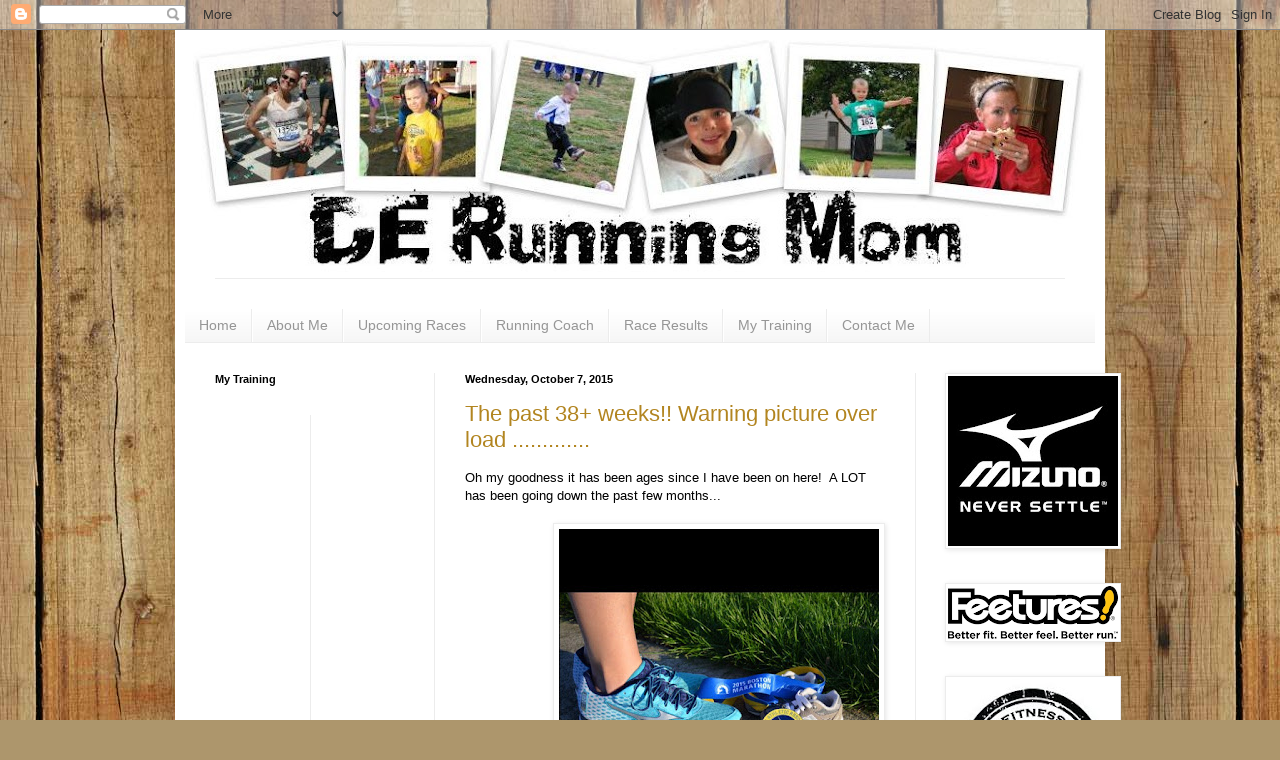

--- FILE ---
content_type: text/html; charset=UTF-8
request_url: http://www.derunningmom.com/2015/10/
body_size: 22908
content:
<!DOCTYPE html>
<html class='v2' dir='ltr' lang='en'>
<head>
<link href='https://www.blogger.com/static/v1/widgets/335934321-css_bundle_v2.css' rel='stylesheet' type='text/css'/>
<meta content='width=1100' name='viewport'/>
<meta content='text/html; charset=UTF-8' http-equiv='Content-Type'/>
<meta content='blogger' name='generator'/>
<link href='http://www.derunningmom.com/favicon.ico' rel='icon' type='image/x-icon'/>
<link href='http://www.derunningmom.com/2015/10/' rel='canonical'/>
<link rel="alternate" type="application/atom+xml" title="DE Running Mom - Atom" href="http://www.derunningmom.com/feeds/posts/default" />
<link rel="alternate" type="application/rss+xml" title="DE Running Mom - RSS" href="http://www.derunningmom.com/feeds/posts/default?alt=rss" />
<link rel="service.post" type="application/atom+xml" title="DE Running Mom - Atom" href="https://www.blogger.com/feeds/6811821389447757687/posts/default" />
<!--Can't find substitution for tag [blog.ieCssRetrofitLinks]-->
<meta content='Stacey Black, derunningmom, derunningmom.com' name='description'/>
<meta content='http://www.derunningmom.com/2015/10/' property='og:url'/>
<meta content='DE Running Mom' property='og:title'/>
<meta content='Stacey Black, derunningmom, derunningmom.com' property='og:description'/>
<title>DE Running Mom: October 2015</title>
<style type='text/css'>@font-face{font-family:'Covered By Your Grace';font-style:normal;font-weight:400;font-display:swap;src:url(//fonts.gstatic.com/s/coveredbyyourgrace/v17/QGYwz-AZahWOJJI9kykWW9mD6opopoqXSOSEHwgsiaXVIxnL.woff2)format('woff2');unicode-range:U+0100-02BA,U+02BD-02C5,U+02C7-02CC,U+02CE-02D7,U+02DD-02FF,U+0304,U+0308,U+0329,U+1D00-1DBF,U+1E00-1E9F,U+1EF2-1EFF,U+2020,U+20A0-20AB,U+20AD-20C0,U+2113,U+2C60-2C7F,U+A720-A7FF;}@font-face{font-family:'Covered By Your Grace';font-style:normal;font-weight:400;font-display:swap;src:url(//fonts.gstatic.com/s/coveredbyyourgrace/v17/QGYwz-AZahWOJJI9kykWW9mD6opopoqXSOSEEQgsiaXVIw.woff2)format('woff2');unicode-range:U+0000-00FF,U+0131,U+0152-0153,U+02BB-02BC,U+02C6,U+02DA,U+02DC,U+0304,U+0308,U+0329,U+2000-206F,U+20AC,U+2122,U+2191,U+2193,U+2212,U+2215,U+FEFF,U+FFFD;}</style>
<style id='page-skin-1' type='text/css'><!--
/*
-----------------------------------------------
Blogger Template Style
Name:     Simple
Designer: Blogger
URL:      www.blogger.com
----------------------------------------------- */
/* Content
----------------------------------------------- */
body {
font: normal normal 12px Arial, Tahoma, Helvetica, FreeSans, sans-serif;
color: #000000;
background: #ad966c url(http://themes.googleusercontent.com/image?id=1ZygE97_U_mmMOtoTGkMZll-JNbyfsqhAUw6zsMRGgk4ZzWbQsBOLV5GkQDV8YuZ0THk0) repeat scroll top center /* Credit: andynwt (http://www.istockphoto.com/googleimages.php?id=8047432&platform=blogger) */;
padding: 0 40px 40px 40px;
}
html body .region-inner {
min-width: 0;
max-width: 100%;
width: auto;
}
h2 {
font-size: 22px;
}
a:link {
text-decoration:none;
color: #b28520;
}
a:visited {
text-decoration:none;
color: #848484;
}
a:hover {
text-decoration:underline;
color: #ffd02e;
}
.body-fauxcolumn-outer .fauxcolumn-inner {
background: transparent none repeat scroll top left;
_background-image: none;
}
.body-fauxcolumn-outer .cap-top {
position: absolute;
z-index: 1;
height: 400px;
width: 100%;
}
.body-fauxcolumn-outer .cap-top .cap-left {
width: 100%;
background: transparent none repeat-x scroll top left;
_background-image: none;
}
.content-outer {
-moz-box-shadow: 0 0 40px rgba(0, 0, 0, .15);
-webkit-box-shadow: 0 0 5px rgba(0, 0, 0, .15);
-goog-ms-box-shadow: 0 0 10px #333333;
box-shadow: 0 0 40px rgba(0, 0, 0, .15);
margin-bottom: 1px;
}
.content-inner {
padding: 10px 10px;
}
.content-inner {
background-color: #ffffff;
}
/* Header
----------------------------------------------- */
.header-outer {
background: transparent none repeat-x scroll 0 -400px;
_background-image: none;
}
.Header h1 {
font: normal bold 50px Covered By Your Grace;
color: #b48131;
text-shadow: -1px -1px 1px rgba(0, 0, 0, .2);
}
.Header h1 a {
color: #b48131;
}
.Header .description {
font-size: 140%;
color: #727272;
}
.header-inner .Header .titlewrapper {
padding: 22px 30px;
}
.header-inner .Header .descriptionwrapper {
padding: 0 30px;
}
/* Tabs
----------------------------------------------- */
.tabs-inner .section:first-child {
border-top: 1px solid #ececec;
}
.tabs-inner .section:first-child ul {
margin-top: -1px;
border-top: 1px solid #ececec;
border-left: 0 solid #ececec;
border-right: 0 solid #ececec;
}
.tabs-inner .widget ul {
background: #f4f4f4 url(https://resources.blogblog.com/blogblog/data/1kt/simple/gradients_light.png) repeat-x scroll 0 -800px;
_background-image: none;
border-bottom: 1px solid #ececec;
margin-top: 0;
margin-left: -30px;
margin-right: -30px;
}
.tabs-inner .widget li a {
display: inline-block;
padding: .6em 1em;
font: normal normal 14px Arial, Tahoma, Helvetica, FreeSans, sans-serif;
color: #969696;
border-left: 1px solid #ffffff;
border-right: 1px solid #ececec;
}
.tabs-inner .widget li:first-child a {
border-left: none;
}
.tabs-inner .widget li.selected a, .tabs-inner .widget li a:hover {
color: #000000;
background-color: #ececec;
text-decoration: none;
}
/* Columns
----------------------------------------------- */
.main-outer {
border-top: 0 solid #ececec;
}
.fauxcolumn-left-outer .fauxcolumn-inner {
border-right: 1px solid #ececec;
}
.fauxcolumn-right-outer .fauxcolumn-inner {
border-left: 1px solid #ececec;
}
/* Headings
----------------------------------------------- */
div.widget > h2,
div.widget h2.title {
margin: 0 0 1em 0;
font: normal bold 11px Arial, Tahoma, Helvetica, FreeSans, sans-serif;
color: #000000;
}
/* Widgets
----------------------------------------------- */
.widget .zippy {
color: #969696;
text-shadow: 2px 2px 1px rgba(0, 0, 0, .1);
}
.widget .popular-posts ul {
list-style: none;
}
/* Posts
----------------------------------------------- */
h2.date-header {
font: normal bold 11px Arial, Tahoma, Helvetica, FreeSans, sans-serif;
}
.date-header span {
background-color: transparent;
color: #000000;
padding: inherit;
letter-spacing: inherit;
margin: inherit;
}
.main-inner {
padding-top: 30px;
padding-bottom: 30px;
}
.main-inner .column-center-inner {
padding: 0 15px;
}
.main-inner .column-center-inner .section {
margin: 0 15px;
}
.post {
margin: 0 0 25px 0;
}
h3.post-title, .comments h4 {
font: normal normal 22px Arial, Tahoma, Helvetica, FreeSans, sans-serif;
margin: .75em 0 0;
}
.post-body {
font-size: 110%;
line-height: 1.4;
position: relative;
}
.post-body img, .post-body .tr-caption-container, .Profile img, .Image img,
.BlogList .item-thumbnail img {
padding: 2px;
background: #ffffff;
border: 1px solid #ececec;
-moz-box-shadow: 1px 1px 5px rgba(0, 0, 0, .1);
-webkit-box-shadow: 1px 1px 5px rgba(0, 0, 0, .1);
box-shadow: 1px 1px 5px rgba(0, 0, 0, .1);
}
.post-body img, .post-body .tr-caption-container {
padding: 5px;
}
.post-body .tr-caption-container {
color: #000000;
}
.post-body .tr-caption-container img {
padding: 0;
background: transparent;
border: none;
-moz-box-shadow: 0 0 0 rgba(0, 0, 0, .1);
-webkit-box-shadow: 0 0 0 rgba(0, 0, 0, .1);
box-shadow: 0 0 0 rgba(0, 0, 0, .1);
}
.post-header {
margin: 0 0 1.5em;
line-height: 1.6;
font-size: 90%;
}
.post-footer {
margin: 20px -2px 0;
padding: 5px 10px;
color: #606060;
background-color: #f8f8f8;
border-bottom: 1px solid #ececec;
line-height: 1.6;
font-size: 90%;
}
#comments .comment-author {
padding-top: 1.5em;
border-top: 1px solid #ececec;
background-position: 0 1.5em;
}
#comments .comment-author:first-child {
padding-top: 0;
border-top: none;
}
.avatar-image-container {
margin: .2em 0 0;
}
#comments .avatar-image-container img {
border: 1px solid #ececec;
}
/* Comments
----------------------------------------------- */
.comments .comments-content .icon.blog-author {
background-repeat: no-repeat;
background-image: url([data-uri]);
}
.comments .comments-content .loadmore a {
border-top: 1px solid #969696;
border-bottom: 1px solid #969696;
}
.comments .comment-thread.inline-thread {
background-color: #f8f8f8;
}
.comments .continue {
border-top: 2px solid #969696;
}
/* Accents
---------------------------------------------- */
.section-columns td.columns-cell {
border-left: 1px solid #ececec;
}
.blog-pager {
background: transparent none no-repeat scroll top center;
}
.blog-pager-older-link, .home-link,
.blog-pager-newer-link {
background-color: #ffffff;
padding: 5px;
}
.footer-outer {
border-top: 0 dashed #bbbbbb;
}
/* Mobile
----------------------------------------------- */
body.mobile  {
background-size: auto;
}
.mobile .body-fauxcolumn-outer {
background: transparent none repeat scroll top left;
}
.mobile .body-fauxcolumn-outer .cap-top {
background-size: 100% auto;
}
.mobile .content-outer {
-webkit-box-shadow: 0 0 3px rgba(0, 0, 0, .15);
box-shadow: 0 0 3px rgba(0, 0, 0, .15);
}
.mobile .tabs-inner .widget ul {
margin-left: 0;
margin-right: 0;
}
.mobile .post {
margin: 0;
}
.mobile .main-inner .column-center-inner .section {
margin: 0;
}
.mobile .date-header span {
padding: 0.1em 10px;
margin: 0 -10px;
}
.mobile h3.post-title {
margin: 0;
}
.mobile .blog-pager {
background: transparent none no-repeat scroll top center;
}
.mobile .footer-outer {
border-top: none;
}
.mobile .main-inner, .mobile .footer-inner {
background-color: #ffffff;
}
.mobile-index-contents {
color: #000000;
}
.mobile-link-button {
background-color: #b28520;
}
.mobile-link-button a:link, .mobile-link-button a:visited {
color: #ffffff;
}
.mobile .tabs-inner .section:first-child {
border-top: none;
}
.mobile .tabs-inner .PageList .widget-content {
background-color: #ececec;
color: #000000;
border-top: 1px solid #ececec;
border-bottom: 1px solid #ececec;
}
.mobile .tabs-inner .PageList .widget-content .pagelist-arrow {
border-left: 1px solid #ececec;
}

--></style>
<style id='template-skin-1' type='text/css'><!--
body {
min-width: 930px;
}
.content-outer, .content-fauxcolumn-outer, .region-inner {
min-width: 930px;
max-width: 930px;
_width: 930px;
}
.main-inner .columns {
padding-left: 250px;
padding-right: 180px;
}
.main-inner .fauxcolumn-center-outer {
left: 250px;
right: 180px;
/* IE6 does not respect left and right together */
_width: expression(this.parentNode.offsetWidth -
parseInt("250px") -
parseInt("180px") + 'px');
}
.main-inner .fauxcolumn-left-outer {
width: 250px;
}
.main-inner .fauxcolumn-right-outer {
width: 180px;
}
.main-inner .column-left-outer {
width: 250px;
right: 100%;
margin-left: -250px;
}
.main-inner .column-right-outer {
width: 180px;
margin-right: -180px;
}
#layout {
min-width: 0;
}
#layout .content-outer {
min-width: 0;
width: 800px;
}
#layout .region-inner {
min-width: 0;
width: auto;
}
body#layout div.add_widget {
padding: 8px;
}
body#layout div.add_widget a {
margin-left: 32px;
}
--></style>
<style>
    body {background-image:url(http\:\/\/themes.googleusercontent.com\/image?id=1ZygE97_U_mmMOtoTGkMZll-JNbyfsqhAUw6zsMRGgk4ZzWbQsBOLV5GkQDV8YuZ0THk0);}
    
@media (max-width: 200px) { body {background-image:url(http\:\/\/themes.googleusercontent.com\/image?id=1ZygE97_U_mmMOtoTGkMZll-JNbyfsqhAUw6zsMRGgk4ZzWbQsBOLV5GkQDV8YuZ0THk0&options=w200);}}
@media (max-width: 400px) and (min-width: 201px) { body {background-image:url(http\:\/\/themes.googleusercontent.com\/image?id=1ZygE97_U_mmMOtoTGkMZll-JNbyfsqhAUw6zsMRGgk4ZzWbQsBOLV5GkQDV8YuZ0THk0&options=w400);}}
@media (max-width: 800px) and (min-width: 401px) { body {background-image:url(http\:\/\/themes.googleusercontent.com\/image?id=1ZygE97_U_mmMOtoTGkMZll-JNbyfsqhAUw6zsMRGgk4ZzWbQsBOLV5GkQDV8YuZ0THk0&options=w800);}}
@media (max-width: 1200px) and (min-width: 801px) { body {background-image:url(http\:\/\/themes.googleusercontent.com\/image?id=1ZygE97_U_mmMOtoTGkMZll-JNbyfsqhAUw6zsMRGgk4ZzWbQsBOLV5GkQDV8YuZ0THk0&options=w1200);}}
/* Last tag covers anything over one higher than the previous max-size cap. */
@media (min-width: 1201px) { body {background-image:url(http\:\/\/themes.googleusercontent.com\/image?id=1ZygE97_U_mmMOtoTGkMZll-JNbyfsqhAUw6zsMRGgk4ZzWbQsBOLV5GkQDV8YuZ0THk0&options=w1600);}}
  </style>
<link href='https://www.blogger.com/dyn-css/authorization.css?targetBlogID=6811821389447757687&amp;zx=18561608-39e4-46f3-865d-821126b079c5' media='none' onload='if(media!=&#39;all&#39;)media=&#39;all&#39;' rel='stylesheet'/><noscript><link href='https://www.blogger.com/dyn-css/authorization.css?targetBlogID=6811821389447757687&amp;zx=18561608-39e4-46f3-865d-821126b079c5' rel='stylesheet'/></noscript>
<meta name='google-adsense-platform-account' content='ca-host-pub-1556223355139109'/>
<meta name='google-adsense-platform-domain' content='blogspot.com'/>

<!-- data-ad-client=ca-pub-3136144638491452 -->

</head>
<body class='loading variant-pale'>
<div class='navbar section' id='navbar' name='Navbar'><div class='widget Navbar' data-version='1' id='Navbar1'><script type="text/javascript">
    function setAttributeOnload(object, attribute, val) {
      if(window.addEventListener) {
        window.addEventListener('load',
          function(){ object[attribute] = val; }, false);
      } else {
        window.attachEvent('onload', function(){ object[attribute] = val; });
      }
    }
  </script>
<div id="navbar-iframe-container"></div>
<script type="text/javascript" src="https://apis.google.com/js/platform.js"></script>
<script type="text/javascript">
      gapi.load("gapi.iframes:gapi.iframes.style.bubble", function() {
        if (gapi.iframes && gapi.iframes.getContext) {
          gapi.iframes.getContext().openChild({
              url: 'https://www.blogger.com/navbar/6811821389447757687?origin\x3dhttp://www.derunningmom.com',
              where: document.getElementById("navbar-iframe-container"),
              id: "navbar-iframe"
          });
        }
      });
    </script><script type="text/javascript">
(function() {
var script = document.createElement('script');
script.type = 'text/javascript';
script.src = '//pagead2.googlesyndication.com/pagead/js/google_top_exp.js';
var head = document.getElementsByTagName('head')[0];
if (head) {
head.appendChild(script);
}})();
</script>
</div></div>
<div class='body-fauxcolumns'>
<div class='fauxcolumn-outer body-fauxcolumn-outer'>
<div class='cap-top'>
<div class='cap-left'></div>
<div class='cap-right'></div>
</div>
<div class='fauxborder-left'>
<div class='fauxborder-right'></div>
<div class='fauxcolumn-inner'>
</div>
</div>
<div class='cap-bottom'>
<div class='cap-left'></div>
<div class='cap-right'></div>
</div>
</div>
</div>
<div class='content'>
<div class='content-fauxcolumns'>
<div class='fauxcolumn-outer content-fauxcolumn-outer'>
<div class='cap-top'>
<div class='cap-left'></div>
<div class='cap-right'></div>
</div>
<div class='fauxborder-left'>
<div class='fauxborder-right'></div>
<div class='fauxcolumn-inner'>
</div>
</div>
<div class='cap-bottom'>
<div class='cap-left'></div>
<div class='cap-right'></div>
</div>
</div>
</div>
<div class='content-outer'>
<div class='content-cap-top cap-top'>
<div class='cap-left'></div>
<div class='cap-right'></div>
</div>
<div class='fauxborder-left content-fauxborder-left'>
<div class='fauxborder-right content-fauxborder-right'></div>
<div class='content-inner'>
<header>
<div class='header-outer'>
<div class='header-cap-top cap-top'>
<div class='cap-left'></div>
<div class='cap-right'></div>
</div>
<div class='fauxborder-left header-fauxborder-left'>
<div class='fauxborder-right header-fauxborder-right'></div>
<div class='region-inner header-inner'>
<div class='header section' id='header' name='Header'><div class='widget Header' data-version='1' id='Header1'>
<div id='header-inner'>
<a href='http://www.derunningmom.com/' style='display: block'>
<img alt='DE Running Mom' height='238px; ' id='Header1_headerimg' src='https://blogger.googleusercontent.com/img/b/R29vZ2xl/AVvXsEgqLjDCtlBk5FjtSwo2aD14MFKsR6TDfw7e32UwZv5B6_dyvDasH6E9xZyAskylPsb4HB7QlQi1IZCNWomrYRzE2wncWEiNnNiPDWo0ned1cwDpZTPyGpqJbpAbNIi7h5dlt8Vr8b3MyWo/s910/DE+Running+Mom+Cover.jpg' style='display: block' width='910px; '/>
</a>
</div>
</div></div>
</div>
</div>
<div class='header-cap-bottom cap-bottom'>
<div class='cap-left'></div>
<div class='cap-right'></div>
</div>
</div>
</header>
<div class='tabs-outer'>
<div class='tabs-cap-top cap-top'>
<div class='cap-left'></div>
<div class='cap-right'></div>
</div>
<div class='fauxborder-left tabs-fauxborder-left'>
<div class='fauxborder-right tabs-fauxborder-right'></div>
<div class='region-inner tabs-inner'>
<div class='tabs no-items section' id='crosscol' name='Cross-Column'></div>
<div class='tabs section' id='crosscol-overflow' name='Cross-Column 2'><div class='widget PageList' data-version='1' id='PageList1'>
<h2>Pages</h2>
<div class='widget-content'>
<ul>
<li>
<a href='http://www.derunningmom.com/'>Home</a>
</li>
<li>
<a href='http://www.derunningmom.com/p/about-me.html'>About Me</a>
</li>
<li>
<a href='http://www.derunningmom.com/p/upcoming-races.html'>Upcoming Races</a>
</li>
<li>
<a href='http://www.derunningmom.com/p/running-coach.html'>Running Coach</a>
</li>
<li>
<a href='http://www.derunningmom.com/p/race-results.html'>Race Results</a>
</li>
<li>
<a href='http://www.derunningmom.com/p/my-training.html'>My Training</a>
</li>
<li>
<a href='http://www.derunningmom.com/p/contact-me.html'>Contact Me</a>
</li>
</ul>
<div class='clear'></div>
</div>
</div></div>
</div>
</div>
<div class='tabs-cap-bottom cap-bottom'>
<div class='cap-left'></div>
<div class='cap-right'></div>
</div>
</div>
<div class='main-outer'>
<div class='main-cap-top cap-top'>
<div class='cap-left'></div>
<div class='cap-right'></div>
</div>
<div class='fauxborder-left main-fauxborder-left'>
<div class='fauxborder-right main-fauxborder-right'></div>
<div class='region-inner main-inner'>
<div class='columns fauxcolumns'>
<div class='fauxcolumn-outer fauxcolumn-center-outer'>
<div class='cap-top'>
<div class='cap-left'></div>
<div class='cap-right'></div>
</div>
<div class='fauxborder-left'>
<div class='fauxborder-right'></div>
<div class='fauxcolumn-inner'>
</div>
</div>
<div class='cap-bottom'>
<div class='cap-left'></div>
<div class='cap-right'></div>
</div>
</div>
<div class='fauxcolumn-outer fauxcolumn-left-outer'>
<div class='cap-top'>
<div class='cap-left'></div>
<div class='cap-right'></div>
</div>
<div class='fauxborder-left'>
<div class='fauxborder-right'></div>
<div class='fauxcolumn-inner'>
</div>
</div>
<div class='cap-bottom'>
<div class='cap-left'></div>
<div class='cap-right'></div>
</div>
</div>
<div class='fauxcolumn-outer fauxcolumn-right-outer'>
<div class='cap-top'>
<div class='cap-left'></div>
<div class='cap-right'></div>
</div>
<div class='fauxborder-left'>
<div class='fauxborder-right'></div>
<div class='fauxcolumn-inner'>
</div>
</div>
<div class='cap-bottom'>
<div class='cap-left'></div>
<div class='cap-right'></div>
</div>
</div>
<!-- corrects IE6 width calculation -->
<div class='columns-inner'>
<div class='column-center-outer'>
<div class='column-center-inner'>
<div class='main section' id='main' name='Main'><div class='widget Blog' data-version='1' id='Blog1'>
<div class='blog-posts hfeed'>

          <div class="date-outer">
        
<h2 class='date-header'><span>Wednesday, October 7, 2015</span></h2>

          <div class="date-posts">
        
<div class='post-outer'>
<div class='post hentry uncustomized-post-template' itemprop='blogPost' itemscope='itemscope' itemtype='http://schema.org/BlogPosting'>
<meta content='https://blogger.googleusercontent.com/img/b/R29vZ2xl/AVvXsEg4ZW387jZRX_H3w-oySjQWrA67k1lycZZkFQnBn3BjpLiRXD6oqonycE0FyxggstVUeH4Uej43SxA0vWR-HchPiRSIhG2A1lubJSbgXo0GNUDjT77AuTWjJuk-j7zKwvY7dceNmAa7qD8/s320/255.JPG' itemprop='image_url'/>
<meta content='6811821389447757687' itemprop='blogId'/>
<meta content='3024569697587331489' itemprop='postId'/>
<a name='3024569697587331489'></a>
<h3 class='post-title entry-title' itemprop='name'>
<a href='http://www.derunningmom.com/2015/10/the-past-38-weeks-warning-picture-over.html'>The past 38+ weeks!!  Warning picture over load .............</a>
</h3>
<div class='post-header'>
<div class='post-header-line-1'></div>
</div>
<div class='post-body entry-content' id='post-body-3024569697587331489' itemprop='articleBody'>
Oh my goodness it has been ages since I have been on here!&nbsp; A LOT has been going down the past few months... <br />
<br />
<div class="separator" style="clear: both; text-align: center;">
<a href="https://blogger.googleusercontent.com/img/b/R29vZ2xl/AVvXsEg4ZW387jZRX_H3w-oySjQWrA67k1lycZZkFQnBn3BjpLiRXD6oqonycE0FyxggstVUeH4Uej43SxA0vWR-HchPiRSIhG2A1lubJSbgXo0GNUDjT77AuTWjJuk-j7zKwvY7dceNmAa7qD8/s1600/255.JPG" imageanchor="1" style="clear: right; float: right; margin-bottom: 1em; margin-left: 1em;"><img border="0" height="320" src="https://blogger.googleusercontent.com/img/b/R29vZ2xl/AVvXsEg4ZW387jZRX_H3w-oySjQWrA67k1lycZZkFQnBn3BjpLiRXD6oqonycE0FyxggstVUeH4Uej43SxA0vWR-HchPiRSIhG2A1lubJSbgXo0GNUDjT77AuTWjJuk-j7zKwvY7dceNmAa7qD8/s320/255.JPG" width="320" /></a><a href="https://blogger.googleusercontent.com/img/b/R29vZ2xl/AVvXsEgzs5yC15e3X-OCM_d-zB9buMHXAIEKZ0bdecMl7BA_F8CahRJRrKjrhpA_7G0mdL2-PDMsFL5ibDFaNGhuuo7I3_xyCiiHaSXc0vR66JxnvSyLn15cJJcQBU60o-psPrF2umcDzPS8SCs/s1600/130.PNG" imageanchor="1" style="margin-left: 1em; margin-right: 1em;"><img border="0" height="320" src="https://blogger.googleusercontent.com/img/b/R29vZ2xl/AVvXsEgzs5yC15e3X-OCM_d-zB9buMHXAIEKZ0bdecMl7BA_F8CahRJRrKjrhpA_7G0mdL2-PDMsFL5ibDFaNGhuuo7I3_xyCiiHaSXc0vR66JxnvSyLn15cJJcQBU60o-psPrF2umcDzPS8SCs/s320/130.PNG" width="180" /></a></div>
<br />
<br />
&nbsp;We found out in February that we were going to have another baby!!&nbsp; Of course I went through all kinds of emotions ... Excitement, joy, happiness, anxiety, fear, nervousness ... I was currently training for the Boston Marathon and almost to the peak of my training.&nbsp; I had ran 24 miles the day we found out!!&nbsp; I knew something was "off " ... We had the GI bug go through our house 2 separate occasions and I had assume I was hit by the bug .... NOT the case!&nbsp; <br />
<br />
<div class="separator" style="clear: both; text-align: center;">
<a href="https://blogger.googleusercontent.com/img/b/R29vZ2xl/AVvXsEi-XeXgwkst3eyoZbfKI5KOUDlpBItYACQDGnb771ObzeEhYtU0Xq17jomcA_IlAX2NhhBJdyiBnCgE2qRkua65ar_3kEJLY1xmVSpon4WY9tqkyhRLijxjBPg7cnddi8qEzFDLHwgVVtY/s1600/262.JPG" imageanchor="1" style="margin-left: 1em; margin-right: 1em;"><img border="0" height="320" src="https://blogger.googleusercontent.com/img/b/R29vZ2xl/AVvXsEi-XeXgwkst3eyoZbfKI5KOUDlpBItYACQDGnb771ObzeEhYtU0Xq17jomcA_IlAX2NhhBJdyiBnCgE2qRkua65ar_3kEJLY1xmVSpon4WY9tqkyhRLijxjBPg7cnddi8qEzFDLHwgVVtY/s320/262.JPG" width="320" /></a></div>
<br />
The 2015 Boston Marathon will always be my favorite year!!&nbsp; For starters my AMAZING friends completely surprised me and showed up in Boston the day we arrived!!&nbsp;&nbsp;I literally opened&nbsp;the door to our room, they jumped out and the tears of joy started!!&nbsp; We had so much fun and they completely eased my nerves and made me look at the bigger picture and not the time on the clock!<br />
<div class="separator" style="clear: both; text-align: center;">
<br /></div>
The race itself was less than&nbsp;ideal conditions and I was severely dehydrated due to 14wks of puking every day multiple times a day!&nbsp;&nbsp;I ended up&nbsp;having horrible cramps in my legs and calves from mile 18 on and&nbsp;ran/walked the final 8 miles!&nbsp; &nbsp;I was hypothermic and shaking like a leaf when I finished.&nbsp; Thank goodness my husband, parents, aunt, uncle and friends were there to pick me up!<br />
<div class="separator" style="clear: both; text-align: center;">
<a href="https://blogger.googleusercontent.com/img/b/R29vZ2xl/AVvXsEi-3aPygbB0e2fjgy_WU_d8HHFcWuq-Pl1rXOLPUY-Sub00cOR0mwRZPe1kyNtflrRh31CLcwsLUJKjg2VK7cf4DV5oDm-ZiIZ1zjIlpM4kItTe_UiCwpFus201lJEEJlywWtg62FHX-Xc/s1600/006.JPG" imageanchor="1" style="margin-left: 1em; margin-right: 1em;"><img border="0" height="240" src="https://blogger.googleusercontent.com/img/b/R29vZ2xl/AVvXsEi-3aPygbB0e2fjgy_WU_d8HHFcWuq-Pl1rXOLPUY-Sub00cOR0mwRZPe1kyNtflrRh31CLcwsLUJKjg2VK7cf4DV5oDm-ZiIZ1zjIlpM4kItTe_UiCwpFus201lJEEJlywWtg62FHX-Xc/s320/006.JPG" width="320" /></a></div>
<br />
The 14 wk bump ......<br />
<br />
<div class="separator" style="clear: both; text-align: center;">
<a href="https://blogger.googleusercontent.com/img/b/R29vZ2xl/AVvXsEgwNUZyxqqQwkwncVw6WIWgLC-3YcsjLaCIZQjGMBKodwBvXebQpJRvaTu5cQVFva6gfgvaOPeA_QOeNPDYO76Wbyr4WHu79d4J2kfcxSqytqBOpnfp707jnZEljq5XMIaq5AHpyUxUI_w/s1600/213.JPG" imageanchor="1" style="margin-left: 1em; margin-right: 1em;"><img border="0" height="320" src="https://blogger.googleusercontent.com/img/b/R29vZ2xl/AVvXsEgwNUZyxqqQwkwncVw6WIWgLC-3YcsjLaCIZQjGMBKodwBvXebQpJRvaTu5cQVFva6gfgvaOPeA_QOeNPDYO76Wbyr4WHu79d4J2kfcxSqytqBOpnfp707jnZEljq5XMIaq5AHpyUxUI_w/s320/213.JPG" width="240" /></a></div>
<br />
On Mother's Day I ran a portion of the Delaware Marathon and loved every second of this race!&nbsp; I was about 17wks and finally not puking!&nbsp; The one good thing about training and running is that was the only time I wasn't nauseous or throwing up!<br />
<br />
<div class="separator" style="clear: both; text-align: center;">
<a href="https://blogger.googleusercontent.com/img/b/R29vZ2xl/AVvXsEhPuqm8ILtyafR4BPSWMTe7qr4cjJQ8r5pLil2fvZn8iwqkVtDd9uRmwFk2RFHZOCs9p32yBwJTIdzxVPYVNvG4IpI8acvT2KTatX6OnHV2t_6ybYYrQUQJ45SfReUqPF-dLvrQgFRjctg/s1600/235.JPG" imageanchor="1" style="margin-left: 1em; margin-right: 1em;"><img border="0" height="320" src="https://blogger.googleusercontent.com/img/b/R29vZ2xl/AVvXsEhPuqm8ILtyafR4BPSWMTe7qr4cjJQ8r5pLil2fvZn8iwqkVtDd9uRmwFk2RFHZOCs9p32yBwJTIdzxVPYVNvG4IpI8acvT2KTatX6OnHV2t_6ybYYrQUQJ45SfReUqPF-dLvrQgFRjctg/s320/235.JPG" width="240" /></a></div>
<div class="separator" style="clear: both; text-align: center;">
<br /></div>
<div class="separator" style="clear: both; text-align: center;">
<a href="https://blogger.googleusercontent.com/img/b/R29vZ2xl/AVvXsEik-GrWF00PtRKjDI1Mv7WD2mP_EF8FHiQ1_vyvqfsE3gCpUw_4tZY8Ck3kpe6ir_NfATWMO18zuP2sziBmm44h3yVt0D4EE-8CD7ptG7XigtcPVd5sAa0Bdh3ahJ_kMOpGj7yTVmUFfq8/s1600/286.PNG" imageanchor="1" style="margin-left: 1em; margin-right: 1em;"><img border="0" height="320" src="https://blogger.googleusercontent.com/img/b/R29vZ2xl/AVvXsEik-GrWF00PtRKjDI1Mv7WD2mP_EF8FHiQ1_vyvqfsE3gCpUw_4tZY8Ck3kpe6ir_NfATWMO18zuP2sziBmm44h3yVt0D4EE-8CD7ptG7XigtcPVd5sAa0Bdh3ahJ_kMOpGj7yTVmUFfq8/s320/286.PNG" width="180" /></a></div>
<br />
<div class="separator" style="clear: both; text-align: center;">
<a href="https://blogger.googleusercontent.com/img/b/R29vZ2xl/AVvXsEhgpxvIiLh1WDlJqmYH-Qf_HZmxvShig_cSxUGW5OABlChTj7s5JgsFMAb2ojtXfuUxAZIZDacidczn2AARlRhrmwIASwp0BfPqD2F67lvmDemp6cNDsfAUiPNqRKDjS84fIxu6C4Lb5gU/s1600/287.PNG" imageanchor="1" style="margin-left: 1em; margin-right: 1em;"><img border="0" height="320" src="https://blogger.googleusercontent.com/img/b/R29vZ2xl/AVvXsEhgpxvIiLh1WDlJqmYH-Qf_HZmxvShig_cSxUGW5OABlChTj7s5JgsFMAb2ojtXfuUxAZIZDacidczn2AARlRhrmwIASwp0BfPqD2F67lvmDemp6cNDsfAUiPNqRKDjS84fIxu6C4Lb5gU/s320/287.PNG" width="180" /></a></div>
<div class="separator" style="clear: both; text-align: center;">
<br /></div>
<br />
For all the pregnant moms out there ... <a href="http://www.oiselle.com/" target="_blank">Oiselle </a>truly makes the BEST running clothes and they can grow with you!!&nbsp; 18wks and growing ...<br />
<div class="separator" style="clear: both; text-align: center;">
<br /></div>
<br />
<div class="separator" style="clear: both; text-align: center;">
<a href="https://blogger.googleusercontent.com/img/b/R29vZ2xl/AVvXsEic0Dmz6gG6Mox7L7B7l-66CtgZTF5heKawpUpj7zi3wXRNVwQqdwa6mirp9rXnF17NtbsWUZibg4GaGjomnWB6Naz9pA5FtcK2zAx2M9Om4AzgqtxKSn9ZtoanfjTy47ma0NeSYIpPZ30/s1600/419.JPG" imageanchor="1" style="margin-left: 1em; margin-right: 1em;"><img border="0" height="320" src="https://blogger.googleusercontent.com/img/b/R29vZ2xl/AVvXsEic0Dmz6gG6Mox7L7B7l-66CtgZTF5heKawpUpj7zi3wXRNVwQqdwa6mirp9rXnF17NtbsWUZibg4GaGjomnWB6Naz9pA5FtcK2zAx2M9Om4AzgqtxKSn9ZtoanfjTy47ma0NeSYIpPZ30/s320/419.JPG" width="320" /></a></div>
<div class="separator" style="clear: both; text-align: center;">
&nbsp;</div>
<table align="center" cellpadding="0" cellspacing="0" class="tr-caption-container" style="margin-left: auto; margin-right: auto; text-align: center;"><tbody>
<tr><td style="text-align: center;"><a href="https://blogger.googleusercontent.com/img/b/R29vZ2xl/AVvXsEiUPNKl9Tj1MORCpOeJIXasmlTCItxkxkchXYejje_qbfVeDZ3MmyB9yxxCp1a8FaIcdDBP8eV-hR7u42Sg4IDv-7LgDAkERnXk_kFEDqsgQ2SLM-_gnEun82joWJsgMU0Re0torCr-Pus/s1600/214.JPG" imageanchor="1" style="margin-left: auto; margin-right: auto;"><img border="0" height="320" src="https://blogger.googleusercontent.com/img/b/R29vZ2xl/AVvXsEiUPNKl9Tj1MORCpOeJIXasmlTCItxkxkchXYejje_qbfVeDZ3MmyB9yxxCp1a8FaIcdDBP8eV-hR7u42Sg4IDv-7LgDAkERnXk_kFEDqsgQ2SLM-_gnEun82joWJsgMU0Re0torCr-Pus/s320/214.JPG" width="240" /></a></td></tr>
<tr><td class="tr-caption" style="text-align: center;">Telling my Lacrosse girls I was pregnant was awesome!!!</td></tr>
</tbody></table>
<div class="separator" style="clear: both; text-align: center;">
&nbsp;</div>
<div class="separator" style="clear: both; text-align: center;">
&nbsp;</div>
<div class="separator" style="clear: both; text-align: center;">
<a href="https://blogger.googleusercontent.com/img/b/R29vZ2xl/AVvXsEj9KZ6BymD2EWs_j_diwFlbJtxgYjUBxDP4zsbGzb9F7OyMt-dRtidmyKRXFex6DlHRV2zoH5y3sgNNziG0g0HGw4EZ7Xq5mRiuUfeGulQ_Bn6Cw9G6RKca3dHWwA3_ylBZeslJvm3Szac/s1600/426.JPG" imageanchor="1" style="margin-left: 1em; margin-right: 1em;"><img border="0" height="320" src="https://blogger.googleusercontent.com/img/b/R29vZ2xl/AVvXsEj9KZ6BymD2EWs_j_diwFlbJtxgYjUBxDP4zsbGzb9F7OyMt-dRtidmyKRXFex6DlHRV2zoH5y3sgNNziG0g0HGw4EZ7Xq5mRiuUfeGulQ_Bn6Cw9G6RKca3dHWwA3_ylBZeslJvm3Szac/s320/426.JPG" width="320" /></a></div>
<div class="separator" style="clear: both; text-align: left;">
&nbsp;</div>
<div class="separator" style="clear: both; text-align: left;">
We had our 12 year wedding anniversary and 16 years together anniversary on Memorial Day&nbsp;weekend! &#65279;</div>
<div class="separator" style="clear: both; text-align: center;">
&nbsp;</div>
<div class="separator" style="clear: both; text-align: center;">
<a href="https://blogger.googleusercontent.com/img/b/R29vZ2xl/AVvXsEiFQ0GifzZctQZvegzoIo0i1WTmft1JsZZXlBoqG_U7ntxo5qT3qlqMWFFbJu7QFIo7TyjfImUVDE-BmUqwpheTRvHHObgU0RBGUKrSvoHUsiLT69JywWp4SXJ5voqlRkUyW8xxlKA-YUo/s1600/353.JPG" imageanchor="1" style="margin-left: 1em; margin-right: 1em;"><img border="0" height="320" src="https://blogger.googleusercontent.com/img/b/R29vZ2xl/AVvXsEiFQ0GifzZctQZvegzoIo0i1WTmft1JsZZXlBoqG_U7ntxo5qT3qlqMWFFbJu7QFIo7TyjfImUVDE-BmUqwpheTRvHHObgU0RBGUKrSvoHUsiLT69JywWp4SXJ5voqlRkUyW8xxlKA-YUo/s320/353.JPG" width="320" /></a></div>
<br />
Plus, we celebrated 19 weeks and started off our summer season at the beach!&nbsp; I absolutely love beach running and was still logging 45-50 miles a week!<br />
<br />
<br />
<div class="separator" style="clear: both; text-align: center;">
<a href="https://blogger.googleusercontent.com/img/b/R29vZ2xl/AVvXsEjTbNLmEpmNRHzba2zCuJhZEJp2uEr4otOv5361CaPg5d1FGwiPYRwDCFP2PNjsfdTaIFCcUJhgx-Gtq2xMrIRl-ssaXEQFDOWdP8-klzoQjD-umS1B7JkaCGJgNu76JaEJolVSqbw6f7E/s1600/364.JPG" imageanchor="1" style="margin-left: 1em; margin-right: 1em;"><img border="0" height="320" src="https://blogger.googleusercontent.com/img/b/R29vZ2xl/AVvXsEjTbNLmEpmNRHzba2zCuJhZEJp2uEr4otOv5361CaPg5d1FGwiPYRwDCFP2PNjsfdTaIFCcUJhgx-Gtq2xMrIRl-ssaXEQFDOWdP8-klzoQjD-umS1B7JkaCGJgNu76JaEJolVSqbw6f7E/s320/364.JPG" width="320" /></a></div>
<div class="separator" style="clear: both; text-align: center;">
&nbsp;</div>
<div class="separator" style="clear: both; text-align: center;">
&nbsp;</div>
<br />
This baby bump has experienced a lot of fun stuff so far .... this was the bump's first country concert ... Jason Aldean!!&nbsp; 20 weeks and feeling great!&nbsp; <br />
<br />
<br />
<div class="separator" style="clear: both; text-align: center;">
<a href="https://blogger.googleusercontent.com/img/b/R29vZ2xl/AVvXsEh7qtWpb8U7WU2tv8O2wkF3BVRM3wziW5cWkRzLnd5WgNFUuKb63uaWPDEgl_r7Z67DLexBWolkS6G9i3BWFi0kbTfUzLhsW5DaOduVNrLYSAVbYW-CCpnCdMbqM5TTx4-TKKJ-RzkEciw/s1600/428.JPG" imageanchor="1" style="margin-left: 1em; margin-right: 1em;"><img border="0" height="320" src="https://blogger.googleusercontent.com/img/b/R29vZ2xl/AVvXsEh7qtWpb8U7WU2tv8O2wkF3BVRM3wziW5cWkRzLnd5WgNFUuKb63uaWPDEgl_r7Z67DLexBWolkS6G9i3BWFi0kbTfUzLhsW5DaOduVNrLYSAVbYW-CCpnCdMbqM5TTx4-TKKJ-RzkEciw/s320/428.JPG" width="320" /></a></div>
<br />
Look at those runner's toes already!!&nbsp; Perfect for a pair of mini <a href="http://www.mizuno.com/" target="_blank">Mizuno</a> Wave Riders!<br />
<br />
<div class="separator" style="clear: both; text-align: center;">
<a href="https://blogger.googleusercontent.com/img/b/R29vZ2xl/AVvXsEjW88X8Am6aTJwjeaSmP6z1MTV20OAY5UEz7fEVlwdHaaSnMCfqvzJtDL-FeUKbA8HQewtHjYygdFjYyz_hFriYzZT6rxeDQK_4FuuqRYUMzbi3dEvVfuDHayT8dnL8eMZgnS93rUoTvgU/s1600/465.JPG" imageanchor="1" style="margin-left: 1em; margin-right: 1em;"><img border="0" height="320" src="https://blogger.googleusercontent.com/img/b/R29vZ2xl/AVvXsEjW88X8Am6aTJwjeaSmP6z1MTV20OAY5UEz7fEVlwdHaaSnMCfqvzJtDL-FeUKbA8HQewtHjYygdFjYyz_hFriYzZT6rxeDQK_4FuuqRYUMzbi3dEvVfuDHayT8dnL8eMZgnS93rUoTvgU/s320/465.JPG" width="320" /></a></div>
<br />
Still going strong with my training at 25 weeks and finally starting to bump out a little more!&nbsp; My older boys are beyond excited and love to feel the baby move and kick!!&nbsp; My mileage was still 45-50 miles per week along with weight training and core work.<br />
<div class="separator" style="clear: both; text-align: center;">
<br /></div>
<br />
<div class="separator" style="clear: both; text-align: center;">
<a href="https://blogger.googleusercontent.com/img/b/R29vZ2xl/AVvXsEiW28neYpLajVa6lgSoTkMcQmAnCMggvcYUO5UUrAWVOjnKgNNBl1W2Trt5dEtkE6eVE-nwCgAAoSm0D_SgCrKirDEicpmy2tl18d3NWBo-qrV9CPJpkfgNcQ7EAd57lbOx4E5PM5Sza3c/s1600/613.JPG" imageanchor="1" style="margin-left: 1em; margin-right: 1em;"><img border="0" height="320" src="https://blogger.googleusercontent.com/img/b/R29vZ2xl/AVvXsEiW28neYpLajVa6lgSoTkMcQmAnCMggvcYUO5UUrAWVOjnKgNNBl1W2Trt5dEtkE6eVE-nwCgAAoSm0D_SgCrKirDEicpmy2tl18d3NWBo-qrV9CPJpkfgNcQ7EAd57lbOx4E5PM5Sza3c/s320/613.JPG" width="320" /></a></div>
<br />
<div class="separator" style="clear: both; text-align: center;">
<a href="https://blogger.googleusercontent.com/img/b/R29vZ2xl/AVvXsEjNObP2X3DyfPEk4H_8qQ_2m18CTlrPr9T5nQ_kwMuyj00W3iysmLPAN-IeYuEVQIl7cZrDRRntTyvjIuQtZ29qGVEU4iKHSGxYJUE-AlTQGrqv4-gVKnnqPXGc9OxG55-gUv6ySg1AY3I/s1600/642.JPG" imageanchor="1" style="margin-left: 1em; margin-right: 1em;"><img border="0" height="320" src="https://blogger.googleusercontent.com/img/b/R29vZ2xl/AVvXsEjNObP2X3DyfPEk4H_8qQ_2m18CTlrPr9T5nQ_kwMuyj00W3iysmLPAN-IeYuEVQIl7cZrDRRntTyvjIuQtZ29qGVEU4iKHSGxYJUE-AlTQGrqv4-gVKnnqPXGc9OxG55-gUv6ySg1AY3I/s320/642.JPG" width="320" /></a></div>
<br />
My youngest made the all-star baseball team and they won the whole tournament!!&nbsp; I swear he is happy about it!&nbsp; <br />
<br />
<div class="separator" style="clear: both; text-align: center;">
<a href="https://blogger.googleusercontent.com/img/b/R29vZ2xl/AVvXsEhcC1Bx-_mVjtscKYhrcBaYhvFEE2LmFumRiCpeCM5q_7bubLYdTllpIcEZ1NttRSNSCXETaCP9JkZGw2QwzD1R1D5704kbjT8o_HlkwbVdg6HaNYDl9lpmVqexcB7JMswCgdzcO4Z7XrA/s1600/725.JPG" imageanchor="1" style="margin-left: 1em; margin-right: 1em;"><img border="0" height="213" src="https://blogger.googleusercontent.com/img/b/R29vZ2xl/AVvXsEhcC1Bx-_mVjtscKYhrcBaYhvFEE2LmFumRiCpeCM5q_7bubLYdTllpIcEZ1NttRSNSCXETaCP9JkZGw2QwzD1R1D5704kbjT8o_HlkwbVdg6HaNYDl9lpmVqexcB7JMswCgdzcO4Z7XrA/s320/725.JPG" width="320" /></a></div>
<br />
27 weeks and still going strong ...<br />
<br />
<div class="separator" style="clear: both; text-align: center;">
<a href="https://blogger.googleusercontent.com/img/b/R29vZ2xl/AVvXsEjDJ_QKNwOWOUn7_zXAdo8tfibb8q98nUDVf7BCvlvNC2hr12vjUYQ3bgm36djTtiRZuJUZBlV8csfdr6nV6sdNFk1OW8Ei6pNLzvr-9LlgbhkKFMnKZ4p3qoFF3qe6RnhN8RsimEdxutU/s1600/767.JPG" imageanchor="1" style="margin-left: 1em; margin-right: 1em;"><img border="0" height="320" src="https://blogger.googleusercontent.com/img/b/R29vZ2xl/AVvXsEjDJ_QKNwOWOUn7_zXAdo8tfibb8q98nUDVf7BCvlvNC2hr12vjUYQ3bgm36djTtiRZuJUZBlV8csfdr6nV6sdNFk1OW8Ei6pNLzvr-9LlgbhkKFMnKZ4p3qoFF3qe6RnhN8RsimEdxutU/s320/767.JPG" width="320" /></a></div>
<br />
<div class="separator" style="clear: both; text-align: center;">
<a href="https://blogger.googleusercontent.com/img/b/R29vZ2xl/AVvXsEigffFGo-y7aqKGG-fUCjQFO7QtDOJosFu5X0eUE3mcm9cvU-0AnVYNlgz_LLjBOKWIxTBRBvq589NiU-5KMibGKIOeap3heDJBu8pGVn7RhOlH5qrlvN1lACRq8XAuUkd-vgIz_BML3-w/s1600/781.JPG" imageanchor="1" style="margin-left: 1em; margin-right: 1em;"><img border="0" height="320" src="https://blogger.googleusercontent.com/img/b/R29vZ2xl/AVvXsEigffFGo-y7aqKGG-fUCjQFO7QtDOJosFu5X0eUE3mcm9cvU-0AnVYNlgz_LLjBOKWIxTBRBvq589NiU-5KMibGKIOeap3heDJBu8pGVn7RhOlH5qrlvN1lACRq8XAuUkd-vgIz_BML3-w/s320/781.JPG" width="320" /></a></div>
<br />
28 weeks and feeling the heat of the summer!<br />
<br />
<div class="separator" style="clear: both; text-align: center;">
<a href="https://blogger.googleusercontent.com/img/b/R29vZ2xl/AVvXsEhmOd6NAMEfrJzZWQiUZM-k9XgqBNe7wSD6O0_uls_DbcqFoHUwrSQpXxI_y1foja9crDWtNi7xMFxaYO-7ScWogoFdfjBX6H_J5W_A9zKQPhoez77_Er1cCmyP4B6_tSKg3RaFBViYhw0/s1600/808.JPG" imageanchor="1" style="margin-left: 1em; margin-right: 1em;"><img border="0" height="320" src="https://blogger.googleusercontent.com/img/b/R29vZ2xl/AVvXsEhmOd6NAMEfrJzZWQiUZM-k9XgqBNe7wSD6O0_uls_DbcqFoHUwrSQpXxI_y1foja9crDWtNi7xMFxaYO-7ScWogoFdfjBX6H_J5W_A9zKQPhoez77_Er1cCmyP4B6_tSKg3RaFBViYhw0/s320/808.JPG" width="320" /></a></div>
<br />
29 weeks and post 15 mile run!<br />
<div class="separator" style="clear: both; text-align: center;">
<a href="https://blogger.googleusercontent.com/img/b/R29vZ2xl/AVvXsEjv_Zdd6ZSlJSJRknQae3Hl2Z1FWueNpG2f9Ml6JxGumTBnizwjIEaPogl-jNJHo4SV6CvmdJo2b96Q5eVJLF1uAsmRzDM2TeFA1yLvPVxrOxOzXCRIhYvYoCdprL3Opmw8ZR1uPnO2LFo/s1600/911.JPG" imageanchor="1" style="margin-left: 1em; margin-right: 1em;"><img border="0" height="320" src="https://blogger.googleusercontent.com/img/b/R29vZ2xl/AVvXsEjv_Zdd6ZSlJSJRknQae3Hl2Z1FWueNpG2f9Ml6JxGumTBnizwjIEaPogl-jNJHo4SV6CvmdJo2b96Q5eVJLF1uAsmRzDM2TeFA1yLvPVxrOxOzXCRIhYvYoCdprL3Opmw8ZR1uPnO2LFo/s320/911.JPG" width="320" /></a></div>
Since the&nbsp;summer heat and humidity are&nbsp;in full effect I did a lot of&nbsp;my running on the treadmill..<br />
<br />
<div class="separator" style="clear: both; text-align: center;">
<a href="https://blogger.googleusercontent.com/img/b/R29vZ2xl/AVvXsEizE9WdRRwtbJPIacaW7b5_F2fNx03GNTtFyG_VhINx0YUqzDSdMKWenDiCbpJr7e734wodW0tvIuNU8QHvj4ML1TZ8oEiXq18K0ZeuO_0W7yI7PEAtn5-XW9T7_bq-53Gp0n_gJkwHjsg/s1600/923.JPG" imageanchor="1" style="margin-left: 1em; margin-right: 1em;"><img border="0" height="320" src="https://blogger.googleusercontent.com/img/b/R29vZ2xl/AVvXsEizE9WdRRwtbJPIacaW7b5_F2fNx03GNTtFyG_VhINx0YUqzDSdMKWenDiCbpJr7e734wodW0tvIuNU8QHvj4ML1TZ8oEiXq18K0ZeuO_0W7yI7PEAtn5-XW9T7_bq-53Gp0n_gJkwHjsg/s320/923.JPG" width="320" /></a></div>
<br />
30 weeks ... Luckily I was still maintaining my mileage and my pace had not slowed down too much from my normal pace.<br />
<br />
<div class="separator" style="clear: both; text-align: center;">
<a href="https://blogger.googleusercontent.com/img/b/R29vZ2xl/AVvXsEhftkdR9YGkL3m6rgcJjUAM4FAYdEbSDQqHJBNQHj9MzU_vfNer0vOyNE9VgFb2C_xslsYH3PYVXpiTfveGugVh352OLIBx8hzhxSteDYoplBy4pum5ghW3wZXXlhxbnoUqTbSQBOzo6iY/s1600/931.JPG" imageanchor="1" style="margin-left: 1em; margin-right: 1em;"><img border="0" height="320" src="https://blogger.googleusercontent.com/img/b/R29vZ2xl/AVvXsEhftkdR9YGkL3m6rgcJjUAM4FAYdEbSDQqHJBNQHj9MzU_vfNer0vOyNE9VgFb2C_xslsYH3PYVXpiTfveGugVh352OLIBx8hzhxSteDYoplBy4pum5ghW3wZXXlhxbnoUqTbSQBOzo6iY/s320/931.JPG" width="320" /></a></div>
<br />
<br />
31&nbsp;weeks and living the&nbsp;beach life ...running, boogie boarding, jumping waves and stand up paddle boarding!!<br />
<div class="separator" style="clear: both; text-align: center;">
<a href="https://blogger.googleusercontent.com/img/b/R29vZ2xl/AVvXsEipAYGszLZeWBjn4YtiYeluN8olmWIi1sFdSsm9RY0u9itmFJMJiuZa1fWrjChEGbZsbAbunDah5toqsICM_x-_7u_FgnN6GIZ1VVWFDUHlGwxRUT5abATmZDHsBzYWi6AN6IRdw2bh3QA/s1600/950.JPG" imageanchor="1" style="margin-left: 1em; margin-right: 1em;"><img border="0" height="320" src="https://blogger.googleusercontent.com/img/b/R29vZ2xl/AVvXsEipAYGszLZeWBjn4YtiYeluN8olmWIi1sFdSsm9RY0u9itmFJMJiuZa1fWrjChEGbZsbAbunDah5toqsICM_x-_7u_FgnN6GIZ1VVWFDUHlGwxRUT5abATmZDHsBzYWi6AN6IRdw2bh3QA/s320/950.JPG" width="320" /></a></div>
<br />
<div class="separator" style="clear: both; text-align: center;">
<a href="https://blogger.googleusercontent.com/img/b/R29vZ2xl/AVvXsEgWaJYr5pNfSobr3F9KvbimMz-EY5_c2930pPmDl0NHRQXRa46-A2U5u_BdPCsjnFW8LNPy_KNk6cW0kP6kQp8wB9FaE1h3MDz33f3-Yh1WCP3OWKi6BhOQtqv2km0g-IlD7QgbxH1yhsQ/s1600/947.JPG" imageanchor="1" style="margin-left: 1em; margin-right: 1em;"><img border="0" height="320" src="https://blogger.googleusercontent.com/img/b/R29vZ2xl/AVvXsEgWaJYr5pNfSobr3F9KvbimMz-EY5_c2930pPmDl0NHRQXRa46-A2U5u_BdPCsjnFW8LNPy_KNk6cW0kP6kQp8wB9FaE1h3MDz33f3-Yh1WCP3OWKi6BhOQtqv2km0g-IlD7QgbxH1yhsQ/s320/947.JPG" width="320" /></a></div>
<br />
<div class="separator" style="clear: both; text-align: center;">
<a href="https://blogger.googleusercontent.com/img/b/R29vZ2xl/AVvXsEjbQ7nl7WJqyt11jXSvwxPhCPJchPDNXYLegmOrK1lFJLSXzwJjWztapDLz_yXga5S0ZjfARv7rIZPrUu_hOtRvUXbofL9z5ECwY00BPYazi3MMSDfwN8LVpNdNDdjPDrVwkiUCh2jg_w4/s1600/994.JPG" imageanchor="1" style="margin-left: 1em; margin-right: 1em;"><img border="0" height="320" src="https://blogger.googleusercontent.com/img/b/R29vZ2xl/AVvXsEjbQ7nl7WJqyt11jXSvwxPhCPJchPDNXYLegmOrK1lFJLSXzwJjWztapDLz_yXga5S0ZjfARv7rIZPrUu_hOtRvUXbofL9z5ECwY00BPYazi3MMSDfwN8LVpNdNDdjPDrVwkiUCh2jg_w4/s320/994.JPG" width="320" /></a></div>
&nbsp;32 weeks and the boys got to come to our follow up ultrasound!!&nbsp; I was so excited for them to see the baby!&nbsp;&nbsp; They had so many questions and really tried to bribe the ultrasound tech to tell them if the baby was a he or a she!!&nbsp; <br />
<div class="separator" style="clear: both; text-align: center;">
<br /></div>
<br />
<div class="separator" style="clear: both; text-align: center;">
<a href="https://blogger.googleusercontent.com/img/b/R29vZ2xl/AVvXsEjdaeubDmV9pxSZa00CtHVCg9_WeGRAPrYCS0oJBI6WFPtCcnFZ5_gNE1rwsGwNStSddGQUaoCxPBcpBg-g4fwPwQeij_SqQpu4stEFgYquLyZoORYKBHS1nabvC0Qch8V2YfCshxYoC4I/s1600/1024.JPG" imageanchor="1" style="margin-left: 1em; margin-right: 1em;"><img border="0" height="320" src="https://blogger.googleusercontent.com/img/b/R29vZ2xl/AVvXsEjdaeubDmV9pxSZa00CtHVCg9_WeGRAPrYCS0oJBI6WFPtCcnFZ5_gNE1rwsGwNStSddGQUaoCxPBcpBg-g4fwPwQeij_SqQpu4stEFgYquLyZoORYKBHS1nabvC0Qch8V2YfCshxYoC4I/s320/1024.JPG" width="320" /></a></div>
<br />
Baby Black is quite the active little baby and really loved the breech position!!<br />
<br />
<div class="separator" style="clear: both; text-align: center;">
<a href="https://blogger.googleusercontent.com/img/b/R29vZ2xl/AVvXsEgp30ulHeQ8AUyjOik_b-GGY7Has6EUSwJ6E5Mac2-eN5aap9eS4_BevVsKsDRzXR-vNU-WQKtt7G0v0QUjdoDAH9jOpdjwoDB2pt8M_ldBM5CjjHDfxVHzmQmX4UTyUgFfd3O1J6bFrdQ/s1600/1022.JPG" imageanchor="1" style="margin-left: 1em; margin-right: 1em;"><img border="0" height="320" src="https://blogger.googleusercontent.com/img/b/R29vZ2xl/AVvXsEgp30ulHeQ8AUyjOik_b-GGY7Has6EUSwJ6E5Mac2-eN5aap9eS4_BevVsKsDRzXR-vNU-WQKtt7G0v0QUjdoDAH9jOpdjwoDB2pt8M_ldBM5CjjHDfxVHzmQmX4UTyUgFfd3O1J6bFrdQ/s320/1022.JPG" width="240" /></a></div>
<div class="separator" style="clear: both; text-align: center;">
<br /></div>
The&nbsp;2015-2016 school year&nbsp;started August 26th .... This made me very sad because now that school is in session time really will fly by ...<br />
<br />
<div class="separator" style="clear: both; text-align: center;">
<a href="https://blogger.googleusercontent.com/img/b/R29vZ2xl/AVvXsEhKo3uu2rtosVsUgJRyik7N-vdftPVHUEt4VpyIqoEIbYInRLyoNIQ18NEY8zAGo0YBVNKh3mvoTAF3ZliQAzcIahLCh-xPFEIp6tydNS-xnqJy_P4h9sWgSyWiPbcGnK1JUkPlBjB399c/s1600/1032.JPG" imageanchor="1" style="margin-left: 1em; margin-right: 1em;"><img border="0" height="320" src="https://blogger.googleusercontent.com/img/b/R29vZ2xl/AVvXsEhKo3uu2rtosVsUgJRyik7N-vdftPVHUEt4VpyIqoEIbYInRLyoNIQ18NEY8zAGo0YBVNKh3mvoTAF3ZliQAzcIahLCh-xPFEIp6tydNS-xnqJy_P4h9sWgSyWiPbcGnK1JUkPlBjB399c/s320/1032.JPG" width="320" /></a></div>
<br />
<br />
<div class="separator" style="clear: both; text-align: center;">
<a href="https://blogger.googleusercontent.com/img/b/R29vZ2xl/AVvXsEifUA51RfMykjIsM5qYYuWkrx8mSjJUIJlmdwpxKuhxP5j8rgE51TPNl_yv6uNTBvuFdLLiEI0chstqLW5z9UBhKrRyhz2m4VBmscZcvhKYQXKoFQUvs1vFfPIj35tj6NZXj5_VHoLmpAE/s1600/1049.JPG" imageanchor="1" style="margin-left: 1em; margin-right: 1em;"><img border="0" height="320" src="https://blogger.googleusercontent.com/img/b/R29vZ2xl/AVvXsEifUA51RfMykjIsM5qYYuWkrx8mSjJUIJlmdwpxKuhxP5j8rgE51TPNl_yv6uNTBvuFdLLiEI0chstqLW5z9UBhKrRyhz2m4VBmscZcvhKYQXKoFQUvs1vFfPIj35tj6NZXj5_VHoLmpAE/s320/1049.JPG" width="320" /></a></div>
<br />
33 weeks and capping my long runs at 12 miles ... weekly mileage 40-45 a week and weight training.<br />
<br />
<div class="separator" style="clear: both; text-align: center;">
<a href="https://blogger.googleusercontent.com/img/b/R29vZ2xl/AVvXsEgDwcKUOmMjMgkXWPlUI3LH7xr6Blqz-eyUukyxkd9Qkh7SCIHyWYrHY6l92qjuWLDlgFNfNtD0SeliAOlYN4V2_jIGn4qahyphenhyphengobYjJmmlWulyZcgJBtmOLA7X_XL2eM9C91wWEq4exbhs/s1600/1060.JPG" imageanchor="1" style="margin-left: 1em; margin-right: 1em;"><img border="0" height="320" src="https://blogger.googleusercontent.com/img/b/R29vZ2xl/AVvXsEgDwcKUOmMjMgkXWPlUI3LH7xr6Blqz-eyUukyxkd9Qkh7SCIHyWYrHY6l92qjuWLDlgFNfNtD0SeliAOlYN4V2_jIGn4qahyphenhyphengobYjJmmlWulyZcgJBtmOLA7X_XL2eM9C91wWEq4exbhs/s320/1060.JPG" width="320" /></a></div>
<br />
34 weeks and no more hiding the bump!!!<br />
<br />
<div class="separator" style="clear: both; text-align: center;">
<a href="https://blogger.googleusercontent.com/img/b/R29vZ2xl/AVvXsEjzulBlKoCF7A52ruiIF5z-OgFF0njMYIWM53QSDUy6jBrO3zOdZ56CCLrtPg3zBZlhaYInnJ3i-2ECJ5bAiZLbalRQ5a6lWRRIMfkjCoCq8X4uHhhszuYVbaqyKycN2hmVw_aB6SUwXGU/s1600/1078.JPG" imageanchor="1" style="margin-left: 1em; margin-right: 1em;"><img border="0" height="320" src="https://blogger.googleusercontent.com/img/b/R29vZ2xl/AVvXsEjzulBlKoCF7A52ruiIF5z-OgFF0njMYIWM53QSDUy6jBrO3zOdZ56CCLrtPg3zBZlhaYInnJ3i-2ECJ5bAiZLbalRQ5a6lWRRIMfkjCoCq8X4uHhhszuYVbaqyKycN2hmVw_aB6SUwXGU/s320/1078.JPG" width="320" /></a></div>
<br />
Baby Black's 2nd country concert ... This was such an amazing show!!!&nbsp; Luke Bryan is the BEST!!&nbsp; Thank goodness for my date Kim!<br />
<div class="separator" style="clear: both; text-align: center;">
<a href="https://blogger.googleusercontent.com/img/b/R29vZ2xl/AVvXsEjMe9VvpyiHnQCAzzntY9HdKbdurxISkJfdEWGLSphp8aBySKGPV__yX4qQlEyDEyPok1lbW9k_rC1YKTdTihd_3s6XZsBtFPppmk6CUJkksG6W7HF5SzmURZVyXNMiX7YGv-8P-B1C97c/s1600/1088.JPG" imageanchor="1" style="margin-left: 1em; margin-right: 1em;"><img border="0" height="320" src="https://blogger.googleusercontent.com/img/b/R29vZ2xl/AVvXsEjMe9VvpyiHnQCAzzntY9HdKbdurxISkJfdEWGLSphp8aBySKGPV__yX4qQlEyDEyPok1lbW9k_rC1YKTdTihd_3s6XZsBtFPppmk6CUJkksG6W7HF5SzmURZVyXNMiX7YGv-8P-B1C97c/s320/1088.JPG" width="320" /></a></div>
<br />
<div class="separator" style="clear: both; text-align: center;">
<a href="https://blogger.googleusercontent.com/img/b/R29vZ2xl/AVvXsEh8WzSRDuZXr33jIZWhD8-LvWxPyBpLN4FtvFxujghDlLzCLCiPCNL1L_B0jLJJuQZQ5E5cnJUND-luJJy_diVj2o9y1_BBgGs18ZNqCVS7dE3ZIqU-6CUO0WeIYmXFdud0CSV5_Fxt22s/s1600/1086.JPG" imageanchor="1" style="margin-left: 1em; margin-right: 1em;"><img border="0" height="320" src="https://blogger.googleusercontent.com/img/b/R29vZ2xl/AVvXsEh8WzSRDuZXr33jIZWhD8-LvWxPyBpLN4FtvFxujghDlLzCLCiPCNL1L_B0jLJJuQZQ5E5cnJUND-luJJy_diVj2o9y1_BBgGs18ZNqCVS7dE3ZIqU-6CUO0WeIYmXFdud0CSV5_Fxt22s/s320/1086.JPG" width="320" /></a></div>
<br />
They had a shower for Baby Black and me ....&nbsp;I cannot express how fantastic my family and friends really are!!!!&nbsp; I was very overwhelmed with gratitude and&nbsp;love!!!!!!<br />
<br />
<div class="separator" style="clear: both; text-align: center;">
<a href="https://blogger.googleusercontent.com/img/b/R29vZ2xl/AVvXsEiiP_YmkLLpu-GaCPBJwPQmz35wdLMU2DasyAq8iJHFo4DucQnHVqBjRRkcfAGyOnkEhM1-QRcH-7bRxSS0ltGQJBjDPpw66LviwcsAdIHDILHG-WKRXoLuGYMt-xlu3S5755oYUPQLJUE/s1600/1096.JPG" imageanchor="1" style="margin-left: 1em; margin-right: 1em;"><img border="0" height="211" src="https://blogger.googleusercontent.com/img/b/R29vZ2xl/AVvXsEiiP_YmkLLpu-GaCPBJwPQmz35wdLMU2DasyAq8iJHFo4DucQnHVqBjRRkcfAGyOnkEhM1-QRcH-7bRxSS0ltGQJBjDPpw66LviwcsAdIHDILHG-WKRXoLuGYMt-xlu3S5755oYUPQLJUE/s320/1096.JPG" width="320" /></a></div>
<br />
The BEST cake in the world!!!!&nbsp; Clare and Lauren make the most delicious treats!!!<br />
<br />
<div class="separator" style="clear: both; text-align: center;">
<a href="https://blogger.googleusercontent.com/img/b/R29vZ2xl/AVvXsEiVAerGLORjmRwmPW_9zCK-qX_27wm3V-nsJ27O1qQYTNXZktkIK8Oi1kumQUoF2DxKQQvAInYD_VOIxIj8r1Hjj_vSNEr7gjfpP-XvetyEuzkqv8GKbakgvLkqcCjYTsb0ePQ4JtPQ9-A/s1600/1102.JPG" imageanchor="1" style="margin-left: 1em; margin-right: 1em;"><img border="0" height="320" src="https://blogger.googleusercontent.com/img/b/R29vZ2xl/AVvXsEiVAerGLORjmRwmPW_9zCK-qX_27wm3V-nsJ27O1qQYTNXZktkIK8Oi1kumQUoF2DxKQQvAInYD_VOIxIj8r1Hjj_vSNEr7gjfpP-XvetyEuzkqv8GKbakgvLkqcCjYTsb0ePQ4JtPQ9-A/s320/1102.JPG" width="240" /></a></div>
<br />
<div class="separator" style="clear: both; text-align: center;">
<a href="https://blogger.googleusercontent.com/img/b/R29vZ2xl/AVvXsEhmSwzMk6L7q1b_AdSpf3FClqtJfq_YVLDX6EVxtEU4hMB4e6EmabTIIIhPQXVY9Ty0IreMhx7MPKpigiwqOxxNRR3GMW9m9fAzverLFX2pcL5Kco0dhtaeUXXWupbkFdg8kZrmFAI45D8/s1600/1132.JPG" imageanchor="1" style="margin-left: 1em; margin-right: 1em;"><img border="0" height="320" src="https://blogger.googleusercontent.com/img/b/R29vZ2xl/AVvXsEhmSwzMk6L7q1b_AdSpf3FClqtJfq_YVLDX6EVxtEU4hMB4e6EmabTIIIhPQXVY9Ty0IreMhx7MPKpigiwqOxxNRR3GMW9m9fAzverLFX2pcL5Kco0dhtaeUXXWupbkFdg8kZrmFAI45D8/s320/1132.JPG" width="320" /></a></div>
<br />
<div class="separator" style="clear: both; text-align: center;">
<a href="https://blogger.googleusercontent.com/img/b/R29vZ2xl/AVvXsEjRqlYon6N_AqM8feon0ssPBEXbcXI315nIIHQVgH6z-IORXxyjki-te9YxGjerAhnEadzgq3ZgmCqrS8-fGO_jg6-s5SCxsX8mSClSfH6q6Y1tSSKkvZhGhjGr1nLx3FuyX3HJdObHYlk/s1600/1124.JPG" imageanchor="1" style="margin-left: 1em; margin-right: 1em;"><img border="0" height="320" src="https://blogger.googleusercontent.com/img/b/R29vZ2xl/AVvXsEjRqlYon6N_AqM8feon0ssPBEXbcXI315nIIHQVgH6z-IORXxyjki-te9YxGjerAhnEadzgq3ZgmCqrS8-fGO_jg6-s5SCxsX8mSClSfH6q6Y1tSSKkvZhGhjGr1nLx3FuyX3HJdObHYlk/s320/1124.JPG" width="240" /></a></div>
<br />
<div class="separator" style="clear: both; text-align: center;">
<a href="https://blogger.googleusercontent.com/img/b/R29vZ2xl/AVvXsEgok_XtauN-yoMD0GjAa0R92zthGTX6F2LEG5dsOMSSMJtbA4jWYCZtYP52rbGoqnCPAvnOXPVniD6pmHYw3W_WDkPQisy4NqzhtWRmj0ZEcZDXw3AQxtQtdz-UY91dhQhmUmjH77aI-SA/s1600/1122.JPG" imageanchor="1" style="margin-left: 1em; margin-right: 1em;"><img border="0" height="320" src="https://blogger.googleusercontent.com/img/b/R29vZ2xl/AVvXsEgok_XtauN-yoMD0GjAa0R92zthGTX6F2LEG5dsOMSSMJtbA4jWYCZtYP52rbGoqnCPAvnOXPVniD6pmHYw3W_WDkPQisy4NqzhtWRmj0ZEcZDXw3AQxtQtdz-UY91dhQhmUmjH77aI-SA/s320/1122.JPG" width="240" /></a></div>
<br />
<div class="separator" style="clear: both; text-align: center;">
<a href="https://blogger.googleusercontent.com/img/b/R29vZ2xl/AVvXsEgg-X42YF2MrPrrbM_w-BRaYcjrgbDquVQz-jhfeBVzARbXVutCml0ysoA8ggtFHeE3a4xD1HtCkmUe4J7heE5HwyKj6Iyj0elTtJMxXHIiwcXMQYvohFAvjyOvxPByxW2DtGV-0xfv7O4/s1600/1141.JPG" imageanchor="1" style="margin-left: 1em; margin-right: 1em;"><img border="0" height="320" src="https://blogger.googleusercontent.com/img/b/R29vZ2xl/AVvXsEgg-X42YF2MrPrrbM_w-BRaYcjrgbDquVQz-jhfeBVzARbXVutCml0ysoA8ggtFHeE3a4xD1HtCkmUe4J7heE5HwyKj6Iyj0elTtJMxXHIiwcXMQYvohFAvjyOvxPByxW2DtGV-0xfv7O4/s320/1141.JPG" width="320" /></a></div>
<br />
<div class="separator" style="clear: both; text-align: center;">
<a href="https://blogger.googleusercontent.com/img/b/R29vZ2xl/AVvXsEiW92tMkoyFk0Y4sUOtXlFMKTvdyfWbvRtIl6V_d_8dxWq8qP6SQu8H_bR1uznt9WCHzR08M8ZL7AL6HzkBz1kQQY8WyqAh0kstZYkGCCw9iZzu2LNhrbVbkx-taehCqOXqtK1aDOS7H_g/s1600/1127.JPG" imageanchor="1" style="margin-left: 1em; margin-right: 1em;"><img border="0" height="320" src="https://blogger.googleusercontent.com/img/b/R29vZ2xl/AVvXsEiW92tMkoyFk0Y4sUOtXlFMKTvdyfWbvRtIl6V_d_8dxWq8qP6SQu8H_bR1uznt9WCHzR08M8ZL7AL6HzkBz1kQQY8WyqAh0kstZYkGCCw9iZzu2LNhrbVbkx-taehCqOXqtK1aDOS7H_g/s320/1127.JPG" width="240" /></a></div>
<div align="center" class="separator" style="clear: both; text-align: center;">
&#65279;</div>
<div class="separator" style="clear: both; text-align: center;">
<a href="https://blogger.googleusercontent.com/img/b/R29vZ2xl/AVvXsEhH02TKOupDyTWBmgXa2nCvhyphenhyphenFLizKRptNQU9wUjDRsrZohjkMDL9PQJ3VZaDz7B1sN5tIMv8NMpc1SEsA029vKYYkttawvuC_QLkVdozzpNsvsvIkOUFIBdlhyphenhyphenAV0PnW8uUG4QxtQwG6w/s1600/1112.JPG" imageanchor="1" style="margin-left: 1em; margin-right: 1em;"><img border="0" height="320" src="https://blogger.googleusercontent.com/img/b/R29vZ2xl/AVvXsEhH02TKOupDyTWBmgXa2nCvhyphenhyphenFLizKRptNQU9wUjDRsrZohjkMDL9PQJ3VZaDz7B1sN5tIMv8NMpc1SEsA029vKYYkttawvuC_QLkVdozzpNsvsvIkOUFIBdlhyphenhyphenAV0PnW8uUG4QxtQwG6w/s320/1112.JPG" width="320" /></a></div>
<div class="separator" style="clear: both; text-align: center;">
&nbsp;</div>
<div class="separator" style="clear: both; text-align: center;">
&nbsp;</div>
<div align="left" class="separator" style="clear: both; text-align: center;">
&#65279;</div>
<div align="left" class="separator" style="clear: both; text-align: center;">
&#65279;</div>
<div align="left" class="separator" style="clear: both; text-align: center;">
&#65279;</div>
<div class="separator" style="clear: both; text-align: center;">
<a href="https://blogger.googleusercontent.com/img/b/R29vZ2xl/AVvXsEjthMKS-Ap1f4ljQA3T5i9xqiAFKYYDrYk6ySZUIeuVvxQvp_Co1nw3dIsLAdWdqF3NvnfQHXyImDMiyTfQ8SswWLbdMZFVWQYpSD0F-B_YsZnxEAGXdZcRd-o2o5T9X0xDvw92hhG1208/s1600/1156.JPG" imageanchor="1" style="margin-left: 1em; margin-right: 1em;"><img border="0" height="320" src="https://blogger.googleusercontent.com/img/b/R29vZ2xl/AVvXsEjthMKS-Ap1f4ljQA3T5i9xqiAFKYYDrYk6ySZUIeuVvxQvp_Co1nw3dIsLAdWdqF3NvnfQHXyImDMiyTfQ8SswWLbdMZFVWQYpSD0F-B_YsZnxEAGXdZcRd-o2o5T9X0xDvw92hhG1208/s320/1156.JPG" width="320" /></a></div>
<br />
Not only can Lauren and Clare bake they can surprise the heck out of me!!!!&nbsp; My amazing co-workers had a surprise dinner and shower for me!&nbsp; I feel so blessed and honored to have all these ladies in my life!!&nbsp; They are the best and I appreciate each and every single one of them!<br />
<br />
<div class="separator" style="clear: both; text-align: center;">
<a href="https://blogger.googleusercontent.com/img/b/R29vZ2xl/AVvXsEgSIX3z_uJqos37XqB-bJnIeeQmT8eokudSG8WrrCVXWnTgLz2mr6bgF1b87Yu6bWhyphenhyphenmBewyzYvroBvtv8hf66oJAeF6EM4mS168j-HUqGTHIPXG6Agn6d6gAHhiw0KRrPUEdBqaaF7WBU/s1600/1180.JPG" imageanchor="1" style="margin-left: 1em; margin-right: 1em;"><img border="0" height="253" src="https://blogger.googleusercontent.com/img/b/R29vZ2xl/AVvXsEgSIX3z_uJqos37XqB-bJnIeeQmT8eokudSG8WrrCVXWnTgLz2mr6bgF1b87Yu6bWhyphenhyphenmBewyzYvroBvtv8hf66oJAeF6EM4mS168j-HUqGTHIPXG6Agn6d6gAHhiw0KRrPUEdBqaaF7WBU/s320/1180.JPG" width="320" /></a></div>
<br />
36 weeks and getting nervous!<br />
<br />
<div class="separator" style="clear: both; text-align: center;">
<a href="https://blogger.googleusercontent.com/img/b/R29vZ2xl/AVvXsEj3JhGL36YCrcPMFbJMuozauc-wsJycVtpDTJcUnB-B6LzQIUgbaaMNmKY3OmJKSTlyYKbZ_LwH6ybsjWyi-A-KgIuuaOAI66ZvyKOTSrxIT1-ASjtu3JQwp3hjz8KkGoAPPqhlhzyDGB8/s1600/1185.JPG" imageanchor="1" style="margin-left: 1em; margin-right: 1em;"><img border="0" height="320" src="https://blogger.googleusercontent.com/img/b/R29vZ2xl/AVvXsEj3JhGL36YCrcPMFbJMuozauc-wsJycVtpDTJcUnB-B6LzQIUgbaaMNmKY3OmJKSTlyYKbZ_LwH6ybsjWyi-A-KgIuuaOAI66ZvyKOTSrxIT1-ASjtu3JQwp3hjz8KkGoAPPqhlhzyDGB8/s320/1185.JPG" width="320" /></a></div>
<br />
To celebrate 36 weeks we did a family 5K!&nbsp; I came in 2nd in my AG and I think 4 or 5 overall female!&nbsp; This was a cross country course and it felt amazing to get out and go ... I did a total of 8 miles for the day.&nbsp; <br />
<br />
<div class="separator" style="clear: both; text-align: center;">
<a href="https://blogger.googleusercontent.com/img/b/R29vZ2xl/AVvXsEgE3Og4O5ivCD0CfFILuc6GCOSF0bmoyH3TpQtRR8Hjn0iLmkbYnT5tg94oH6BWABsaNkBP2SVRsEJAUVMG9m2jf3nI8CCyuiJV5mzu1s34zTNeZrhxxB19YrMf-Z9ucTHVYghyTRRiRyM/s1600/1192.JPG" imageanchor="1" style="margin-left: 1em; margin-right: 1em;"><img border="0" height="320" src="https://blogger.googleusercontent.com/img/b/R29vZ2xl/AVvXsEgE3Og4O5ivCD0CfFILuc6GCOSF0bmoyH3TpQtRR8Hjn0iLmkbYnT5tg94oH6BWABsaNkBP2SVRsEJAUVMG9m2jf3nI8CCyuiJV5mzu1s34zTNeZrhxxB19YrMf-Z9ucTHVYghyTRRiRyM/s320/1192.JPG" width="320" /></a></div>
<br />
<div class="separator" style="clear: both; text-align: center;">
<a href="https://blogger.googleusercontent.com/img/b/R29vZ2xl/AVvXsEgxEfUM5jtSJWKdDN6lgUOPfBYcJTG9uH1vC8NCguoFZcG7MLjd9dfeNZhfV2qLmCLE2BBovpP9PvZu4egx2Bbcy1kMi-cj4zPuvHN36Xk-5jqNgRsD0n8A736YuFX1g19K-T-WAUFXjQ8/s1600/1194.JPG" imageanchor="1" style="margin-left: 1em; margin-right: 1em;"><img border="0" height="320" src="https://blogger.googleusercontent.com/img/b/R29vZ2xl/AVvXsEgxEfUM5jtSJWKdDN6lgUOPfBYcJTG9uH1vC8NCguoFZcG7MLjd9dfeNZhfV2qLmCLE2BBovpP9PvZu4egx2Bbcy1kMi-cj4zPuvHN36Xk-5jqNgRsD0n8A736YuFX1g19K-T-WAUFXjQ8/s320/1194.JPG" width="320" /></a></div>
Holy BUMP!!!!!!!!<br />
<br />
<div class="separator" style="clear: both; text-align: center;">
<a href="https://blogger.googleusercontent.com/img/b/R29vZ2xl/AVvXsEgLjgquvlrLJB2TG39U_F3FpZF3ij8K85E42DeqKd_uEBgoVEshTfJc5bC6uXiA4MTq7AevnfY7OXAG-EGEH6nko8dNB71gAoHlF4LMz8DdBEJqSYYREQdJkpagBp755jnXn1axMvPTm50/s1600/1198.JPG" imageanchor="1" style="margin-left: 1em; margin-right: 1em;"><img border="0" height="320" src="https://blogger.googleusercontent.com/img/b/R29vZ2xl/AVvXsEgLjgquvlrLJB2TG39U_F3FpZF3ij8K85E42DeqKd_uEBgoVEshTfJc5bC6uXiA4MTq7AevnfY7OXAG-EGEH6nko8dNB71gAoHlF4LMz8DdBEJqSYYREQdJkpagBp755jnXn1axMvPTm50/s320/1198.JPG" width="320" /></a></div>
<br />
I absolutely love capturing big lifetime moments .... Krissy from Just Kaptured Photography took these gorgeous family pics!&nbsp; Pink or Blue we shall see ....<br />
<br />
<div class="separator" style="clear: both; text-align: center;">
<a href="https://blogger.googleusercontent.com/img/b/R29vZ2xl/AVvXsEgL8jm9hn27PZvYqfhe4RjU32ujvedwiDgd_G7P1ciH50ZrIItAeorZ-ko0C8H0OzqLUbn8u_GiPBx2nuC_WdUWn1gJsrWdFgc0JGuSPVFairzOkErT9nlPWxewzhOoMnL-t0VidtsXtGA/s1600/1205.JPG" imageanchor="1" style="margin-left: 1em; margin-right: 1em;"><img border="0" height="320" src="https://blogger.googleusercontent.com/img/b/R29vZ2xl/AVvXsEgL8jm9hn27PZvYqfhe4RjU32ujvedwiDgd_G7P1ciH50ZrIItAeorZ-ko0C8H0OzqLUbn8u_GiPBx2nuC_WdUWn1gJsrWdFgc0JGuSPVFairzOkErT9nlPWxewzhOoMnL-t0VidtsXtGA/s320/1205.JPG" width="320" /></a></div>
<div class="separator" style="clear: both; text-align: center;">
<a href="https://blogger.googleusercontent.com/img/b/R29vZ2xl/AVvXsEj4HKGflvpAevdCrPiIt2zt6Zq207ngQHk3CmPHrOO7-NQfKK6HfaOMO-lBNt1hcnT6DTsT4fBl_uGuoFZlGeu5ZMYIYhUJ0cXMKbKi-jmEttzRmNPFKCPLspYdzj_DjSrEQp9tLeHAnaQ/s1600/1203.PNG" imageanchor="1" style="margin-left: 1em; margin-right: 1em;"><img border="0" height="320" src="https://blogger.googleusercontent.com/img/b/R29vZ2xl/AVvXsEj4HKGflvpAevdCrPiIt2zt6Zq207ngQHk3CmPHrOO7-NQfKK6HfaOMO-lBNt1hcnT6DTsT4fBl_uGuoFZlGeu5ZMYIYhUJ0cXMKbKi-jmEttzRmNPFKCPLspYdzj_DjSrEQp9tLeHAnaQ/s320/1203.PNG" width="180" /></a></div>
<br />
<br />
<br />
My boys celebrated their 8th and 11th birthdays on September 24 and 25th!!&nbsp; They even got to go to Disney World for a week with my amazing parents, aunt and uncle and my brother!&nbsp; can we say SPOILED!!!!!!!<br />
<br />
<div class="separator" style="clear: both; text-align: center;">
<a href="https://blogger.googleusercontent.com/img/b/R29vZ2xl/AVvXsEiZ2wJ0AIuUC4BF7f-GfvK9Ke9p4GWoCm16iuQXA3Ds5eMl77yO1Yb2XEwrxEnCrJz_JUcS521i-6RgSIbJmDDIpMrmzRMusBv1AhSlUsBmR4sHUn-5DY0dQJqZcYGpme2hsTMZuj6BwKw/s1600/1210.JPG" imageanchor="1" style="margin-left: 1em; margin-right: 1em;"><img border="0" height="240" src="https://blogger.googleusercontent.com/img/b/R29vZ2xl/AVvXsEiZ2wJ0AIuUC4BF7f-GfvK9Ke9p4GWoCm16iuQXA3Ds5eMl77yO1Yb2XEwrxEnCrJz_JUcS521i-6RgSIbJmDDIpMrmzRMusBv1AhSlUsBmR4sHUn-5DY0dQJqZcYGpme2hsTMZuj6BwKw/s320/1210.JPG" width="320" /></a></div>
<br />
So while the boys were away ... Mommy and Daddy enjoyed going to the beach and just relaxing before Baby Black joins the party!&nbsp; We did pick up this cute little pumpkin hat!<br />
<br />
<div class="separator" style="clear: both; text-align: center;">
<a href="https://blogger.googleusercontent.com/img/b/R29vZ2xl/AVvXsEi-Qg1MVdHWz5as-3V7wDqHB-qWUSLJamqt0OFatri8vl6fd0fUbL5bEceamtgU4kzWgjgFGbIMoA_zF7YWLt3LzX4D5Qv_VYQyHNWerOgXHIpjQQ92NlzjKy31ht8xzVUy-UF2_DKhsMg/s1600/1234.JPG" imageanchor="1" style="margin-left: 1em; margin-right: 1em;"><img border="0" height="320" src="https://blogger.googleusercontent.com/img/b/R29vZ2xl/AVvXsEi-Qg1MVdHWz5as-3V7wDqHB-qWUSLJamqt0OFatri8vl6fd0fUbL5bEceamtgU4kzWgjgFGbIMoA_zF7YWLt3LzX4D5Qv_VYQyHNWerOgXHIpjQQ92NlzjKy31ht8xzVUy-UF2_DKhsMg/s320/1234.JPG" width="240" /></a></div>
<div class="separator" style="clear: both; text-align: center;">
&nbsp;</div>
<div class="separator" style="clear: both; text-align: center;">
<a href="https://blogger.googleusercontent.com/img/b/R29vZ2xl/AVvXsEhrUlOKOUUz2nHqSWByi19WFDL6KL03Q0pjCIWtPbk0UHUTzfENFRdsiFtCpIy_0T4a7RAoRw6Z2MiLnyKnLmNN4q2kc-iXSnmlUZxifc8EbbjAfwfrEpwoEB3QHPum0K8dsE7yVPZ6g0M/s1600/1229.JPG" imageanchor="1" style="margin-left: 1em; margin-right: 1em;"><img border="0" height="320" src="https://blogger.googleusercontent.com/img/b/R29vZ2xl/AVvXsEhrUlOKOUUz2nHqSWByi19WFDL6KL03Q0pjCIWtPbk0UHUTzfENFRdsiFtCpIy_0T4a7RAoRw6Z2MiLnyKnLmNN4q2kc-iXSnmlUZxifc8EbbjAfwfrEpwoEB3QHPum0K8dsE7yVPZ6g0M/s320/1229.JPG" width="240" /></a></div>
<div class="separator" style="clear: both; text-align: center;">
&nbsp;</div>
<br />
37 weeks and cross training like a champ this week&nbsp;.. Since the boys were away in Disney and my midwife Clare was away ... &nbsp;I was so nervous I would go into labor while they were&nbsp;gone .. I decided to cap my long&nbsp;runs at 6-8 miles and stuck to the stairmill a lot for the week!<br />
<br />
<div class="separator" style="clear: both; text-align: center;">
<a href="https://blogger.googleusercontent.com/img/b/R29vZ2xl/AVvXsEjdWfM0F9f_qu1HCAovirlp3W0SsO5625ZL1ccOKcKy0A9xvKJJ6HgAutzadJS_o3xhR4i95sD58QxkX0Fduk0SZ5GILky0tfKjnYaSobxfkheZyFJ7TFb3AicGsL6OfI-yYN90SC3znZY/s1600/1244.JPG" imageanchor="1" style="margin-left: 1em; margin-right: 1em;"><img border="0" height="320" src="https://blogger.googleusercontent.com/img/b/R29vZ2xl/AVvXsEjdWfM0F9f_qu1HCAovirlp3W0SsO5625ZL1ccOKcKy0A9xvKJJ6HgAutzadJS_o3xhR4i95sD58QxkX0Fduk0SZ5GILky0tfKjnYaSobxfkheZyFJ7TFb3AicGsL6OfI-yYN90SC3znZY/s320/1244.JPG" width="320" /></a></div>
<br />
We are also in the thick of football season and this makes my heart so happy!!&nbsp; If you know me you know I LOVE the fall and especially football season!&nbsp; I am so proud of my boys and seeing them excel out on the field!&nbsp; <br />
<br />
This fall it feels strange to NOT be training for a marathon!!!&nbsp; <br />
<br />
<div class="separator" style="clear: both; text-align: center;">
<a href="https://blogger.googleusercontent.com/img/b/R29vZ2xl/AVvXsEjNbmsIgFNiV8b8X5FkGF11rPSKavhsRX-iEWKSM_YlaHgDqhyphenhyphenpU2CioDeRco_RgeTJNmCRqJ3aKgfQfRdpH0pOni7dzD1BR9AqtMw0hh0dBR7-99ImR5kLwyb8DNQG8h7zElFRA32M5yQ/s1600/1260.JPG" imageanchor="1" style="margin-left: 1em; margin-right: 1em;"><img border="0" height="320" src="https://blogger.googleusercontent.com/img/b/R29vZ2xl/AVvXsEjNbmsIgFNiV8b8X5FkGF11rPSKavhsRX-iEWKSM_YlaHgDqhyphenhyphenpU2CioDeRco_RgeTJNmCRqJ3aKgfQfRdpH0pOni7dzD1BR9AqtMw0hh0dBR7-99ImR5kLwyb8DNQG8h7zElFRA32M5yQ/s320/1260.JPG" width="320" /></a></div>
<br />
&nbsp;38.4 weeks and post 65 minutes of intervals on the stairmill ...&nbsp;My weekly mileage is currently around 30 miles and my pace ranges from 8:00 - 8:54 depending on the day!&nbsp;&nbsp;I definitely feel like I have been blessed to still keep my running up and look forward to ease back into training post delivery!&nbsp; This baby has been the best training partner so far&nbsp;........<br />
&nbsp;<br />
<div class="separator" style="clear: both; text-align: center;">
<a href="https://blogger.googleusercontent.com/img/b/R29vZ2xl/AVvXsEhSqIMq-sdG_h3RA_pzVVMfgN7k1BccKXBE8P7AkvBAPju8ytlL79Fus11-Q7-OujJ3gm7qHwRS5SVxRLDtT2MfqzQewcriuKGbyXsjkYAhZArmA9ncFwGDzJzULq-PYE3Xmpb6gVBvoyI/s1600/1274.JPG" imageanchor="1" style="margin-left: 1em; margin-right: 1em;"><img border="0" height="320" src="https://blogger.googleusercontent.com/img/b/R29vZ2xl/AVvXsEhSqIMq-sdG_h3RA_pzVVMfgN7k1BccKXBE8P7AkvBAPju8ytlL79Fus11-Q7-OujJ3gm7qHwRS5SVxRLDtT2MfqzQewcriuKGbyXsjkYAhZArmA9ncFwGDzJzULq-PYE3Xmpb6gVBvoyI/s320/1274.JPG" width="320" /></a></div>
<br />
<br />
&nbsp; Thank you for catching up the past 38 weeks with me and I look forward to training post baby Black's delivery!!!<br />
<br />
<br />
Happy Running!<br />
<div class="separator" style="clear: both; text-align: center;">
<br /></div>
<br />
<div class="separator" style="clear: both; text-align: center;">
<br /></div>
<div class="separator" style="clear: both; text-align: center;">
&nbsp;</div>
<div style='clear: both;'></div>
</div>
<div class='post-footer'>
<div class='post-footer-line post-footer-line-1'>
<span class='post-author vcard'>
Posted by
<span class='fn' itemprop='author' itemscope='itemscope' itemtype='http://schema.org/Person'>
<meta content='https://www.blogger.com/profile/13846061088278998395' itemprop='url'/>
<a class='g-profile' href='https://www.blogger.com/profile/13846061088278998395' rel='author' title='author profile'>
<span itemprop='name'>derunningmom.com</span>
</a>
</span>
</span>
<span class='post-timestamp'>
at
<meta content='http://www.derunningmom.com/2015/10/the-past-38-weeks-warning-picture-over.html' itemprop='url'/>
<a class='timestamp-link' href='http://www.derunningmom.com/2015/10/the-past-38-weeks-warning-picture-over.html' rel='bookmark' title='permanent link'><abbr class='published' itemprop='datePublished' title='2015-10-07T20:04:00-07:00'>8:04&#8239;PM</abbr></a>
</span>
<span class='post-comment-link'>
<a class='comment-link' href='http://www.derunningmom.com/2015/10/the-past-38-weeks-warning-picture-over.html#comment-form' onclick=''>
1 comment:
  </a>
</span>
<span class='post-icons'>
</span>
<div class='post-share-buttons goog-inline-block'>
<a class='goog-inline-block share-button sb-email' href='https://www.blogger.com/share-post.g?blogID=6811821389447757687&postID=3024569697587331489&target=email' target='_blank' title='Email This'><span class='share-button-link-text'>Email This</span></a><a class='goog-inline-block share-button sb-blog' href='https://www.blogger.com/share-post.g?blogID=6811821389447757687&postID=3024569697587331489&target=blog' onclick='window.open(this.href, "_blank", "height=270,width=475"); return false;' target='_blank' title='BlogThis!'><span class='share-button-link-text'>BlogThis!</span></a><a class='goog-inline-block share-button sb-twitter' href='https://www.blogger.com/share-post.g?blogID=6811821389447757687&postID=3024569697587331489&target=twitter' target='_blank' title='Share to X'><span class='share-button-link-text'>Share to X</span></a><a class='goog-inline-block share-button sb-facebook' href='https://www.blogger.com/share-post.g?blogID=6811821389447757687&postID=3024569697587331489&target=facebook' onclick='window.open(this.href, "_blank", "height=430,width=640"); return false;' target='_blank' title='Share to Facebook'><span class='share-button-link-text'>Share to Facebook</span></a><a class='goog-inline-block share-button sb-pinterest' href='https://www.blogger.com/share-post.g?blogID=6811821389447757687&postID=3024569697587331489&target=pinterest' target='_blank' title='Share to Pinterest'><span class='share-button-link-text'>Share to Pinterest</span></a>
</div>
</div>
<div class='post-footer-line post-footer-line-2'>
<span class='post-labels'>
Labels:
<a href='http://www.derunningmom.com/search/label/baby%20shower' rel='tag'>baby shower</a>,
<a href='http://www.derunningmom.com/search/label/Boston%20Marathon' rel='tag'>Boston Marathon</a>,
<a href='http://www.derunningmom.com/search/label/feetures' rel='tag'>feetures</a>,
<a href='http://www.derunningmom.com/search/label/mizuno' rel='tag'>mizuno</a>,
<a href='http://www.derunningmom.com/search/label/mother%20runner' rel='tag'>mother runner</a>,
<a href='http://www.derunningmom.com/search/label/oiselle' rel='tag'>oiselle</a>,
<a href='http://www.derunningmom.com/search/label/pregnant%20runner' rel='tag'>pregnant runner</a>,
<a href='http://www.derunningmom.com/search/label/running%20for%20two' rel='tag'>running for two</a>,
<a href='http://www.derunningmom.com/search/label/wave%20riders' rel='tag'>wave riders</a>
</span>
</div>
<div class='post-footer-line post-footer-line-3'>
<span class='post-location'>
</span>
</div>
</div>
</div>
</div>

        </div></div>
      
</div>
<div class='blog-pager' id='blog-pager'>
<span id='blog-pager-newer-link'>
<a class='blog-pager-newer-link' href='http://www.derunningmom.com/search?updated-max=2017-06-10T14:22:00-07:00&max-results=7&reverse-paginate=true' id='Blog1_blog-pager-newer-link' title='Newer Posts'>Newer Posts</a>
</span>
<span id='blog-pager-older-link'>
<a class='blog-pager-older-link' href='http://www.derunningmom.com/search?updated-max=2015-10-07T20:04:00-07:00&max-results=7' id='Blog1_blog-pager-older-link' title='Older Posts'>Older Posts</a>
</span>
<a class='home-link' href='http://www.derunningmom.com/'>Home</a>
</div>
<div class='clear'></div>
<div class='blog-feeds'>
<div class='feed-links'>
Subscribe to:
<a class='feed-link' href='http://www.derunningmom.com/feeds/posts/default' target='_blank' type='application/atom+xml'>Comments (Atom)</a>
</div>
</div>
</div></div>
</div>
</div>
<div class='column-left-outer'>
<div class='column-left-inner'>
<aside>
<div class='sidebar section' id='sidebar-left-1'><div class='widget HTML' data-version='1' id='HTML1'>
<h2 class='title'>My Training</h2>
<div class='widget-content'>
<script src="http://www.dailymile.com/people/staceyb3/training/widget.js" type="text/javascript"></script>
        <noscript><a href="http://www.dailymile.com/people/staceyb3" title="Running Training Log"><img alt="Running Training Log" src="http://www.dailymile.com/images/badges/dailymile_badge_180x60_orange.gif" style="border: 0;" /></a></noscript>
</div>
<div class='clear'></div>
</div></div>
<table border='0' cellpadding='0' cellspacing='0' class='section-columns columns-2'>
<tbody>
<tr>
<td class='first columns-cell'>
<div class='sidebar section' id='sidebar-left-2-1'><div class='widget AdSense' data-version='1' id='AdSense1'>
<div class='widget-content'>
<script type="text/javascript"><!--
google_ad_client="pub-3136144638491452";
google_ad_host="pub-1556223355139109";
google_ad_width=160;
google_ad_height=600;
google_ad_format="160x600_as";
google_ad_type="text_image";
google_ad_host_channel="0001+S0004+L0001";
google_color_border="FFFFFF";
google_color_bg="FFFFFF";
google_color_link="000000";
google_color_url="B28520";
google_color_text="000000";
//--></script>
<script type="text/javascript"
  src="http://pagead2.googlesyndication.com/pagead/show_ads.js">
</script>
<div class='clear'></div>
</div>
</div></div>
</td>
<td class='columns-cell'>
<div class='sidebar no-items section' id='sidebar-left-2-2'></div>
</td>
</tr>
</tbody>
</table>
<div class='sidebar section' id='sidebar-left-3'><div class='widget AdSense' data-version='1' id='AdSense4'>
<div class='widget-content'>
<script type="text/javascript"><!--
google_ad_client="pub-3136144638491452";
google_ad_host="pub-1556223355139109";
google_ad_width=125;
google_ad_height=125;
google_ad_format="125x125_as";
google_ad_type="text_image";
google_ad_host_channel="0001+S0001+L0001";
google_color_border="FFFFFF";
google_color_bg="FFFFFF";
google_color_link="000000";
google_color_url="B28520";
google_color_text="000000";
//--></script>
<script type="text/javascript"
  src="http://pagead2.googlesyndication.com/pagead/show_ads.js">
</script>
<div class='clear'></div>
</div>
</div></div>
</aside>
</div>
</div>
<div class='column-right-outer'>
<div class='column-right-inner'>
<aside>
<div class='sidebar section' id='sidebar-right-1'><div class='widget Image' data-version='1' id='Image1'>
<div class='widget-content'>
<a href='http://www.mizunousa.com/running'>
<img alt='' height='170' id='Image1_img' src='https://blogger.googleusercontent.com/img/b/R29vZ2xl/AVvXsEhlYKllrH6WFOpYKJI6fFkF79m0NLsAGoJt5pyUxynezXIcbMTGLSq72ovkfokd4DX7Dfdpm55_VG7EDKqGC9My84i_JArTQ5tX0mhJD5VOFGK60SmxrWlkBFovG4Fp11v27b0JrbG5iro/s170/Mizuno.jpg' width='170'/>
</a>
<br/>
</div>
<div class='clear'></div>
</div><div class='widget Image' data-version='1' id='Image4'>
<div class='widget-content'>
<a href='http://www.feeturesbrand.com/'>
<img alt='' height='53' id='Image4_img' src='https://blogger.googleusercontent.com/img/b/R29vZ2xl/AVvXsEj_Dljg0XBX2siFBi02VYJaMFX3cCudFI91foQsBLSOQUx08rizKRjLpiRVaGn129zNVblVA1rGhhSvHCqgFHm4cw6mFdnHdgcO8djdu-pV6xOosASLW11BeC2MK5EL0vTul8XwkldpZNo/s170/Feetures.png' width='170'/>
</a>
<br/>
</div>
<div class='clear'></div>
</div><div class='widget Image' data-version='1' id='Image3'>
<div class='widget-content'>
<a href='http://fitfluential.com/'>
<img alt='' height='170' id='Image3_img' src='https://blogger.googleusercontent.com/img/b/R29vZ2xl/AVvXsEjU-6VR9lCv5632ggVdCPtt5KvndunOK_itl2ocagOT8wKfdKjP5STp-JJiz3JDZsaqHv938qDR12H7Zjpe97PfJsu9lBQYRbgQyWvvm07KKRRTK9_Jhmb3bXefGriqwID-qtzzOKgXoXs/s170/Fit+Fluential.jpg' width='170'/>
</a>
<br/>
</div>
<div class='clear'></div>
</div><div class='widget Image' data-version='1' id='Image2'>
<div class='widget-content'>
<a href='http://www.oiselle.com'>
<img alt='' height='150' id='Image2_img' src='https://blogger.googleusercontent.com/img/b/R29vZ2xl/AVvXsEgPhi3Sl-XfgjHqNruZNZwzLMwH6M3N-IvUcqmOp4bcYOehlwP4IDusAHGvjL4F-GL-N6cj3_M3YFF7BSFDWnnULqwrCxUB7zTjnDsT2CAyk3RcUf6XhKKxhs_74ARG_fxHs2VPIW6C_I0/s170/Oiselle_Team_Badge.png' width='150'/>
</a>
<br/>
</div>
<div class='clear'></div>
</div><div class='widget BlogArchive' data-version='1' id='BlogArchive1'>
<h2>Blog Archive</h2>
<div class='widget-content'>
<div id='ArchiveList'>
<div id='BlogArchive1_ArchiveList'>
<ul class='hierarchy'>
<li class='archivedate collapsed'>
<a class='toggle' href='javascript:void(0)'>
<span class='zippy'>

        &#9658;&#160;
      
</span>
</a>
<a class='post-count-link' href='http://www.derunningmom.com/2017/'>
2017
</a>
<span class='post-count' dir='ltr'>(2)</span>
<ul class='hierarchy'>
<li class='archivedate collapsed'>
<a class='toggle' href='javascript:void(0)'>
<span class='zippy'>

        &#9658;&#160;
      
</span>
</a>
<a class='post-count-link' href='http://www.derunningmom.com/2017/06/'>
June
</a>
<span class='post-count' dir='ltr'>(1)</span>
</li>
</ul>
<ul class='hierarchy'>
<li class='archivedate collapsed'>
<a class='toggle' href='javascript:void(0)'>
<span class='zippy'>

        &#9658;&#160;
      
</span>
</a>
<a class='post-count-link' href='http://www.derunningmom.com/2017/02/'>
February
</a>
<span class='post-count' dir='ltr'>(1)</span>
</li>
</ul>
</li>
</ul>
<ul class='hierarchy'>
<li class='archivedate collapsed'>
<a class='toggle' href='javascript:void(0)'>
<span class='zippy'>

        &#9658;&#160;
      
</span>
</a>
<a class='post-count-link' href='http://www.derunningmom.com/2016/'>
2016
</a>
<span class='post-count' dir='ltr'>(6)</span>
<ul class='hierarchy'>
<li class='archivedate collapsed'>
<a class='toggle' href='javascript:void(0)'>
<span class='zippy'>

        &#9658;&#160;
      
</span>
</a>
<a class='post-count-link' href='http://www.derunningmom.com/2016/06/'>
June
</a>
<span class='post-count' dir='ltr'>(1)</span>
</li>
</ul>
<ul class='hierarchy'>
<li class='archivedate collapsed'>
<a class='toggle' href='javascript:void(0)'>
<span class='zippy'>

        &#9658;&#160;
      
</span>
</a>
<a class='post-count-link' href='http://www.derunningmom.com/2016/04/'>
April
</a>
<span class='post-count' dir='ltr'>(5)</span>
</li>
</ul>
</li>
</ul>
<ul class='hierarchy'>
<li class='archivedate expanded'>
<a class='toggle' href='javascript:void(0)'>
<span class='zippy toggle-open'>

        &#9660;&#160;
      
</span>
</a>
<a class='post-count-link' href='http://www.derunningmom.com/2015/'>
2015
</a>
<span class='post-count' dir='ltr'>(2)</span>
<ul class='hierarchy'>
<li class='archivedate expanded'>
<a class='toggle' href='javascript:void(0)'>
<span class='zippy toggle-open'>

        &#9660;&#160;
      
</span>
</a>
<a class='post-count-link' href='http://www.derunningmom.com/2015/10/'>
October
</a>
<span class='post-count' dir='ltr'>(1)</span>
<ul class='posts'>
<li><a href='http://www.derunningmom.com/2015/10/the-past-38-weeks-warning-picture-over.html'>The past 38+ weeks!!  Warning picture over load .....</a></li>
</ul>
</li>
</ul>
<ul class='hierarchy'>
<li class='archivedate collapsed'>
<a class='toggle' href='javascript:void(0)'>
<span class='zippy'>

        &#9658;&#160;
      
</span>
</a>
<a class='post-count-link' href='http://www.derunningmom.com/2015/01/'>
January
</a>
<span class='post-count' dir='ltr'>(1)</span>
</li>
</ul>
</li>
</ul>
<ul class='hierarchy'>
<li class='archivedate collapsed'>
<a class='toggle' href='javascript:void(0)'>
<span class='zippy'>

        &#9658;&#160;
      
</span>
</a>
<a class='post-count-link' href='http://www.derunningmom.com/2014/'>
2014
</a>
<span class='post-count' dir='ltr'>(25)</span>
<ul class='hierarchy'>
<li class='archivedate collapsed'>
<a class='toggle' href='javascript:void(0)'>
<span class='zippy'>

        &#9658;&#160;
      
</span>
</a>
<a class='post-count-link' href='http://www.derunningmom.com/2014/12/'>
December
</a>
<span class='post-count' dir='ltr'>(3)</span>
</li>
</ul>
<ul class='hierarchy'>
<li class='archivedate collapsed'>
<a class='toggle' href='javascript:void(0)'>
<span class='zippy'>

        &#9658;&#160;
      
</span>
</a>
<a class='post-count-link' href='http://www.derunningmom.com/2014/09/'>
September
</a>
<span class='post-count' dir='ltr'>(3)</span>
</li>
</ul>
<ul class='hierarchy'>
<li class='archivedate collapsed'>
<a class='toggle' href='javascript:void(0)'>
<span class='zippy'>

        &#9658;&#160;
      
</span>
</a>
<a class='post-count-link' href='http://www.derunningmom.com/2014/08/'>
August
</a>
<span class='post-count' dir='ltr'>(1)</span>
</li>
</ul>
<ul class='hierarchy'>
<li class='archivedate collapsed'>
<a class='toggle' href='javascript:void(0)'>
<span class='zippy'>

        &#9658;&#160;
      
</span>
</a>
<a class='post-count-link' href='http://www.derunningmom.com/2014/07/'>
July
</a>
<span class='post-count' dir='ltr'>(1)</span>
</li>
</ul>
<ul class='hierarchy'>
<li class='archivedate collapsed'>
<a class='toggle' href='javascript:void(0)'>
<span class='zippy'>

        &#9658;&#160;
      
</span>
</a>
<a class='post-count-link' href='http://www.derunningmom.com/2014/06/'>
June
</a>
<span class='post-count' dir='ltr'>(2)</span>
</li>
</ul>
<ul class='hierarchy'>
<li class='archivedate collapsed'>
<a class='toggle' href='javascript:void(0)'>
<span class='zippy'>

        &#9658;&#160;
      
</span>
</a>
<a class='post-count-link' href='http://www.derunningmom.com/2014/05/'>
May
</a>
<span class='post-count' dir='ltr'>(1)</span>
</li>
</ul>
<ul class='hierarchy'>
<li class='archivedate collapsed'>
<a class='toggle' href='javascript:void(0)'>
<span class='zippy'>

        &#9658;&#160;
      
</span>
</a>
<a class='post-count-link' href='http://www.derunningmom.com/2014/04/'>
April
</a>
<span class='post-count' dir='ltr'>(7)</span>
</li>
</ul>
<ul class='hierarchy'>
<li class='archivedate collapsed'>
<a class='toggle' href='javascript:void(0)'>
<span class='zippy'>

        &#9658;&#160;
      
</span>
</a>
<a class='post-count-link' href='http://www.derunningmom.com/2014/03/'>
March
</a>
<span class='post-count' dir='ltr'>(2)</span>
</li>
</ul>
<ul class='hierarchy'>
<li class='archivedate collapsed'>
<a class='toggle' href='javascript:void(0)'>
<span class='zippy'>

        &#9658;&#160;
      
</span>
</a>
<a class='post-count-link' href='http://www.derunningmom.com/2014/02/'>
February
</a>
<span class='post-count' dir='ltr'>(3)</span>
</li>
</ul>
<ul class='hierarchy'>
<li class='archivedate collapsed'>
<a class='toggle' href='javascript:void(0)'>
<span class='zippy'>

        &#9658;&#160;
      
</span>
</a>
<a class='post-count-link' href='http://www.derunningmom.com/2014/01/'>
January
</a>
<span class='post-count' dir='ltr'>(2)</span>
</li>
</ul>
</li>
</ul>
<ul class='hierarchy'>
<li class='archivedate collapsed'>
<a class='toggle' href='javascript:void(0)'>
<span class='zippy'>

        &#9658;&#160;
      
</span>
</a>
<a class='post-count-link' href='http://www.derunningmom.com/2013/'>
2013
</a>
<span class='post-count' dir='ltr'>(79)</span>
<ul class='hierarchy'>
<li class='archivedate collapsed'>
<a class='toggle' href='javascript:void(0)'>
<span class='zippy'>

        &#9658;&#160;
      
</span>
</a>
<a class='post-count-link' href='http://www.derunningmom.com/2013/12/'>
December
</a>
<span class='post-count' dir='ltr'>(7)</span>
</li>
</ul>
<ul class='hierarchy'>
<li class='archivedate collapsed'>
<a class='toggle' href='javascript:void(0)'>
<span class='zippy'>

        &#9658;&#160;
      
</span>
</a>
<a class='post-count-link' href='http://www.derunningmom.com/2013/11/'>
November
</a>
<span class='post-count' dir='ltr'>(6)</span>
</li>
</ul>
<ul class='hierarchy'>
<li class='archivedate collapsed'>
<a class='toggle' href='javascript:void(0)'>
<span class='zippy'>

        &#9658;&#160;
      
</span>
</a>
<a class='post-count-link' href='http://www.derunningmom.com/2013/10/'>
October
</a>
<span class='post-count' dir='ltr'>(8)</span>
</li>
</ul>
<ul class='hierarchy'>
<li class='archivedate collapsed'>
<a class='toggle' href='javascript:void(0)'>
<span class='zippy'>

        &#9658;&#160;
      
</span>
</a>
<a class='post-count-link' href='http://www.derunningmom.com/2013/09/'>
September
</a>
<span class='post-count' dir='ltr'>(7)</span>
</li>
</ul>
<ul class='hierarchy'>
<li class='archivedate collapsed'>
<a class='toggle' href='javascript:void(0)'>
<span class='zippy'>

        &#9658;&#160;
      
</span>
</a>
<a class='post-count-link' href='http://www.derunningmom.com/2013/08/'>
August
</a>
<span class='post-count' dir='ltr'>(5)</span>
</li>
</ul>
<ul class='hierarchy'>
<li class='archivedate collapsed'>
<a class='toggle' href='javascript:void(0)'>
<span class='zippy'>

        &#9658;&#160;
      
</span>
</a>
<a class='post-count-link' href='http://www.derunningmom.com/2013/07/'>
July
</a>
<span class='post-count' dir='ltr'>(4)</span>
</li>
</ul>
<ul class='hierarchy'>
<li class='archivedate collapsed'>
<a class='toggle' href='javascript:void(0)'>
<span class='zippy'>

        &#9658;&#160;
      
</span>
</a>
<a class='post-count-link' href='http://www.derunningmom.com/2013/06/'>
June
</a>
<span class='post-count' dir='ltr'>(4)</span>
</li>
</ul>
<ul class='hierarchy'>
<li class='archivedate collapsed'>
<a class='toggle' href='javascript:void(0)'>
<span class='zippy'>

        &#9658;&#160;
      
</span>
</a>
<a class='post-count-link' href='http://www.derunningmom.com/2013/05/'>
May
</a>
<span class='post-count' dir='ltr'>(8)</span>
</li>
</ul>
<ul class='hierarchy'>
<li class='archivedate collapsed'>
<a class='toggle' href='javascript:void(0)'>
<span class='zippy'>

        &#9658;&#160;
      
</span>
</a>
<a class='post-count-link' href='http://www.derunningmom.com/2013/04/'>
April
</a>
<span class='post-count' dir='ltr'>(8)</span>
</li>
</ul>
<ul class='hierarchy'>
<li class='archivedate collapsed'>
<a class='toggle' href='javascript:void(0)'>
<span class='zippy'>

        &#9658;&#160;
      
</span>
</a>
<a class='post-count-link' href='http://www.derunningmom.com/2013/03/'>
March
</a>
<span class='post-count' dir='ltr'>(7)</span>
</li>
</ul>
<ul class='hierarchy'>
<li class='archivedate collapsed'>
<a class='toggle' href='javascript:void(0)'>
<span class='zippy'>

        &#9658;&#160;
      
</span>
</a>
<a class='post-count-link' href='http://www.derunningmom.com/2013/02/'>
February
</a>
<span class='post-count' dir='ltr'>(9)</span>
</li>
</ul>
<ul class='hierarchy'>
<li class='archivedate collapsed'>
<a class='toggle' href='javascript:void(0)'>
<span class='zippy'>

        &#9658;&#160;
      
</span>
</a>
<a class='post-count-link' href='http://www.derunningmom.com/2013/01/'>
January
</a>
<span class='post-count' dir='ltr'>(6)</span>
</li>
</ul>
</li>
</ul>
<ul class='hierarchy'>
<li class='archivedate collapsed'>
<a class='toggle' href='javascript:void(0)'>
<span class='zippy'>

        &#9658;&#160;
      
</span>
</a>
<a class='post-count-link' href='http://www.derunningmom.com/2012/'>
2012
</a>
<span class='post-count' dir='ltr'>(139)</span>
<ul class='hierarchy'>
<li class='archivedate collapsed'>
<a class='toggle' href='javascript:void(0)'>
<span class='zippy'>

        &#9658;&#160;
      
</span>
</a>
<a class='post-count-link' href='http://www.derunningmom.com/2012/12/'>
December
</a>
<span class='post-count' dir='ltr'>(7)</span>
</li>
</ul>
<ul class='hierarchy'>
<li class='archivedate collapsed'>
<a class='toggle' href='javascript:void(0)'>
<span class='zippy'>

        &#9658;&#160;
      
</span>
</a>
<a class='post-count-link' href='http://www.derunningmom.com/2012/11/'>
November
</a>
<span class='post-count' dir='ltr'>(9)</span>
</li>
</ul>
<ul class='hierarchy'>
<li class='archivedate collapsed'>
<a class='toggle' href='javascript:void(0)'>
<span class='zippy'>

        &#9658;&#160;
      
</span>
</a>
<a class='post-count-link' href='http://www.derunningmom.com/2012/10/'>
October
</a>
<span class='post-count' dir='ltr'>(12)</span>
</li>
</ul>
<ul class='hierarchy'>
<li class='archivedate collapsed'>
<a class='toggle' href='javascript:void(0)'>
<span class='zippy'>

        &#9658;&#160;
      
</span>
</a>
<a class='post-count-link' href='http://www.derunningmom.com/2012/09/'>
September
</a>
<span class='post-count' dir='ltr'>(17)</span>
</li>
</ul>
<ul class='hierarchy'>
<li class='archivedate collapsed'>
<a class='toggle' href='javascript:void(0)'>
<span class='zippy'>

        &#9658;&#160;
      
</span>
</a>
<a class='post-count-link' href='http://www.derunningmom.com/2012/08/'>
August
</a>
<span class='post-count' dir='ltr'>(12)</span>
</li>
</ul>
<ul class='hierarchy'>
<li class='archivedate collapsed'>
<a class='toggle' href='javascript:void(0)'>
<span class='zippy'>

        &#9658;&#160;
      
</span>
</a>
<a class='post-count-link' href='http://www.derunningmom.com/2012/07/'>
July
</a>
<span class='post-count' dir='ltr'>(13)</span>
</li>
</ul>
<ul class='hierarchy'>
<li class='archivedate collapsed'>
<a class='toggle' href='javascript:void(0)'>
<span class='zippy'>

        &#9658;&#160;
      
</span>
</a>
<a class='post-count-link' href='http://www.derunningmom.com/2012/06/'>
June
</a>
<span class='post-count' dir='ltr'>(6)</span>
</li>
</ul>
<ul class='hierarchy'>
<li class='archivedate collapsed'>
<a class='toggle' href='javascript:void(0)'>
<span class='zippy'>

        &#9658;&#160;
      
</span>
</a>
<a class='post-count-link' href='http://www.derunningmom.com/2012/05/'>
May
</a>
<span class='post-count' dir='ltr'>(17)</span>
</li>
</ul>
<ul class='hierarchy'>
<li class='archivedate collapsed'>
<a class='toggle' href='javascript:void(0)'>
<span class='zippy'>

        &#9658;&#160;
      
</span>
</a>
<a class='post-count-link' href='http://www.derunningmom.com/2012/04/'>
April
</a>
<span class='post-count' dir='ltr'>(16)</span>
</li>
</ul>
<ul class='hierarchy'>
<li class='archivedate collapsed'>
<a class='toggle' href='javascript:void(0)'>
<span class='zippy'>

        &#9658;&#160;
      
</span>
</a>
<a class='post-count-link' href='http://www.derunningmom.com/2012/03/'>
March
</a>
<span class='post-count' dir='ltr'>(22)</span>
</li>
</ul>
<ul class='hierarchy'>
<li class='archivedate collapsed'>
<a class='toggle' href='javascript:void(0)'>
<span class='zippy'>

        &#9658;&#160;
      
</span>
</a>
<a class='post-count-link' href='http://www.derunningmom.com/2012/02/'>
February
</a>
<span class='post-count' dir='ltr'>(8)</span>
</li>
</ul>
</li>
</ul>
</div>
</div>
<div class='clear'></div>
</div>
</div><div class='widget AdSense' data-version='1' id='AdSense6'>
<div class='widget-content'>
<script type="text/javascript"><!--
google_ad_client="pub-3136144638491452";
google_ad_host="pub-1556223355139109";
google_ad_width=160;
google_ad_height=600;
google_ad_format="160x600_as";
google_ad_type="text_image";
google_ad_host_channel="0001+S0004+L0001";
google_color_border="FFFFFF";
google_color_bg="FFFFFF";
google_color_link="000000";
google_color_url="B28520";
google_color_text="000000";
//--></script>
<script type="text/javascript"
  src="http://pagead2.googlesyndication.com/pagead/show_ads.js">
</script>
<div class='clear'></div>
</div>
</div><div class='widget AdSense' data-version='1' id='AdSense2'>
<div class='widget-content'>
<script type="text/javascript"><!--
google_ad_client="pub-3136144638491452";
google_ad_host="pub-1556223355139109";
google_ad_width=125;
google_ad_height=125;
google_ad_format="125x125_as";
google_ad_type="text_image";
google_ad_host_channel="0001+S0001+L0001";
google_color_border="FFFFFF";
google_color_bg="FFFFFF";
google_color_link="000000";
google_color_url="B28520";
google_color_text="000000";
//--></script>
<script type="text/javascript"
  src="http://pagead2.googlesyndication.com/pagead/show_ads.js">
</script>
<div class='clear'></div>
</div>
</div><div class='widget BlogList' data-version='1' id='BlogList1'>
<h2 class='title'>Blogs I Follow</h2>
<div class='widget-content'>
<div class='blog-list-container' id='BlogList1_container'>
<ul id='BlogList1_blogs'>
</ul>
<div class='clear'></div>
</div>
</div>
</div></div>
</aside>
</div>
</div>
</div>
<div style='clear: both'></div>
<!-- columns -->
</div>
<!-- main -->
</div>
</div>
<div class='main-cap-bottom cap-bottom'>
<div class='cap-left'></div>
<div class='cap-right'></div>
</div>
</div>
<footer>
<div class='footer-outer'>
<div class='footer-cap-top cap-top'>
<div class='cap-left'></div>
<div class='cap-right'></div>
</div>
<div class='fauxborder-left footer-fauxborder-left'>
<div class='fauxborder-right footer-fauxborder-right'></div>
<div class='region-inner footer-inner'>
<div class='foot section' id='footer-1'><div class='widget AdSense' data-version='1' id='AdSense8'>
<div class='widget-content'>
<script type="text/javascript"><!--
google_ad_client="pub-3136144638491452";
google_ad_host="pub-1556223355139109";
google_ad_width=300;
google_ad_height=250;
google_ad_format="300x250_as";
google_ad_type="text_image";
google_ad_host_channel="0001+S0009+L0003";
google_color_border="FFFFFF";
google_color_bg="FFFFFF";
google_color_link="000000";
google_color_url="B28520";
google_color_text="000000";
//--></script>
<script type="text/javascript"
  src="http://pagead2.googlesyndication.com/pagead/show_ads.js">
</script>
<div class='clear'></div>
</div>
</div></div>
<table border='0' cellpadding='0' cellspacing='0' class='section-columns columns-2'>
<tbody>
<tr>
<td class='first columns-cell'>
<div class='foot no-items section' id='footer-2-1'></div>
</td>
<td class='columns-cell'>
<div class='foot no-items section' id='footer-2-2'></div>
</td>
</tr>
</tbody>
</table>
<!-- outside of the include in order to lock Attribution widget -->
<div class='foot section' id='footer-3' name='Footer'><div class='widget Attribution' data-version='1' id='Attribution1'>
<div class='widget-content' style='text-align: center;'>
Simple theme. Theme images by <a href='http://www.istockphoto.com/googleimages.php?id=8047432&platform=blogger&langregion=en' target='_blank'>andynwt</a>. Powered by <a href='https://www.blogger.com' target='_blank'>Blogger</a>.
</div>
<div class='clear'></div>
</div></div>
</div>
</div>
<div class='footer-cap-bottom cap-bottom'>
<div class='cap-left'></div>
<div class='cap-right'></div>
</div>
</div>
</footer>
<!-- content -->
</div>
</div>
<div class='content-cap-bottom cap-bottom'>
<div class='cap-left'></div>
<div class='cap-right'></div>
</div>
</div>
</div>
<script type='text/javascript'>
    window.setTimeout(function() {
        document.body.className = document.body.className.replace('loading', '');
      }, 10);
  </script>

<script type="text/javascript" src="https://www.blogger.com/static/v1/widgets/3845888474-widgets.js"></script>
<script type='text/javascript'>
window['__wavt'] = 'AOuZoY5C5koy09_TbMaHmUZJnM8oV4T0uw:1768687000145';_WidgetManager._Init('//www.blogger.com/rearrange?blogID\x3d6811821389447757687','//www.derunningmom.com/2015/10/','6811821389447757687');
_WidgetManager._SetDataContext([{'name': 'blog', 'data': {'blogId': '6811821389447757687', 'title': 'DE Running Mom', 'url': 'http://www.derunningmom.com/2015/10/', 'canonicalUrl': 'http://www.derunningmom.com/2015/10/', 'homepageUrl': 'http://www.derunningmom.com/', 'searchUrl': 'http://www.derunningmom.com/search', 'canonicalHomepageUrl': 'http://www.derunningmom.com/', 'blogspotFaviconUrl': 'http://www.derunningmom.com/favicon.ico', 'bloggerUrl': 'https://www.blogger.com', 'hasCustomDomain': true, 'httpsEnabled': false, 'enabledCommentProfileImages': true, 'gPlusViewType': 'FILTERED_POSTMOD', 'adultContent': false, 'analyticsAccountNumber': '', 'encoding': 'UTF-8', 'locale': 'en', 'localeUnderscoreDelimited': 'en', 'languageDirection': 'ltr', 'isPrivate': false, 'isMobile': false, 'isMobileRequest': false, 'mobileClass': '', 'isPrivateBlog': false, 'isDynamicViewsAvailable': true, 'feedLinks': '\x3clink rel\x3d\x22alternate\x22 type\x3d\x22application/atom+xml\x22 title\x3d\x22DE Running Mom - Atom\x22 href\x3d\x22http://www.derunningmom.com/feeds/posts/default\x22 /\x3e\n\x3clink rel\x3d\x22alternate\x22 type\x3d\x22application/rss+xml\x22 title\x3d\x22DE Running Mom - RSS\x22 href\x3d\x22http://www.derunningmom.com/feeds/posts/default?alt\x3drss\x22 /\x3e\n\x3clink rel\x3d\x22service.post\x22 type\x3d\x22application/atom+xml\x22 title\x3d\x22DE Running Mom - Atom\x22 href\x3d\x22https://www.blogger.com/feeds/6811821389447757687/posts/default\x22 /\x3e\n', 'meTag': '', 'adsenseClientId': 'ca-pub-3136144638491452', 'adsenseHostId': 'ca-host-pub-1556223355139109', 'adsenseHasAds': true, 'adsenseAutoAds': false, 'boqCommentIframeForm': true, 'loginRedirectParam': '', 'view': '', 'dynamicViewsCommentsSrc': '//www.blogblog.com/dynamicviews/4224c15c4e7c9321/js/comments.js', 'dynamicViewsScriptSrc': '//www.blogblog.com/dynamicviews/2dfa401275732ff9', 'plusOneApiSrc': 'https://apis.google.com/js/platform.js', 'disableGComments': true, 'interstitialAccepted': false, 'sharing': {'platforms': [{'name': 'Get link', 'key': 'link', 'shareMessage': 'Get link', 'target': ''}, {'name': 'Facebook', 'key': 'facebook', 'shareMessage': 'Share to Facebook', 'target': 'facebook'}, {'name': 'BlogThis!', 'key': 'blogThis', 'shareMessage': 'BlogThis!', 'target': 'blog'}, {'name': 'X', 'key': 'twitter', 'shareMessage': 'Share to X', 'target': 'twitter'}, {'name': 'Pinterest', 'key': 'pinterest', 'shareMessage': 'Share to Pinterest', 'target': 'pinterest'}, {'name': 'Email', 'key': 'email', 'shareMessage': 'Email', 'target': 'email'}], 'disableGooglePlus': true, 'googlePlusShareButtonWidth': 0, 'googlePlusBootstrap': '\x3cscript type\x3d\x22text/javascript\x22\x3ewindow.___gcfg \x3d {\x27lang\x27: \x27en\x27};\x3c/script\x3e'}, 'hasCustomJumpLinkMessage': false, 'jumpLinkMessage': 'Read more', 'pageType': 'archive', 'pageName': 'October 2015', 'pageTitle': 'DE Running Mom: October 2015', 'metaDescription': 'Stacey Black, derunningmom, derunningmom.com'}}, {'name': 'features', 'data': {}}, {'name': 'messages', 'data': {'edit': 'Edit', 'linkCopiedToClipboard': 'Link copied to clipboard!', 'ok': 'Ok', 'postLink': 'Post Link'}}, {'name': 'template', 'data': {'name': 'Simple', 'localizedName': 'Simple', 'isResponsive': false, 'isAlternateRendering': false, 'isCustom': false, 'variant': 'pale', 'variantId': 'pale'}}, {'name': 'view', 'data': {'classic': {'name': 'classic', 'url': '?view\x3dclassic'}, 'flipcard': {'name': 'flipcard', 'url': '?view\x3dflipcard'}, 'magazine': {'name': 'magazine', 'url': '?view\x3dmagazine'}, 'mosaic': {'name': 'mosaic', 'url': '?view\x3dmosaic'}, 'sidebar': {'name': 'sidebar', 'url': '?view\x3dsidebar'}, 'snapshot': {'name': 'snapshot', 'url': '?view\x3dsnapshot'}, 'timeslide': {'name': 'timeslide', 'url': '?view\x3dtimeslide'}, 'isMobile': false, 'title': 'DE Running Mom', 'description': 'Stacey Black, derunningmom, derunningmom.com', 'url': 'http://www.derunningmom.com/2015/10/', 'type': 'feed', 'isSingleItem': false, 'isMultipleItems': true, 'isError': false, 'isPage': false, 'isPost': false, 'isHomepage': false, 'isArchive': true, 'isLabelSearch': false, 'archive': {'year': 2015, 'month': 10, 'rangeMessage': 'Showing posts from October, 2015'}}}]);
_WidgetManager._RegisterWidget('_NavbarView', new _WidgetInfo('Navbar1', 'navbar', document.getElementById('Navbar1'), {}, 'displayModeFull'));
_WidgetManager._RegisterWidget('_HeaderView', new _WidgetInfo('Header1', 'header', document.getElementById('Header1'), {}, 'displayModeFull'));
_WidgetManager._RegisterWidget('_PageListView', new _WidgetInfo('PageList1', 'crosscol-overflow', document.getElementById('PageList1'), {'title': 'Pages', 'links': [{'isCurrentPage': false, 'href': 'http://www.derunningmom.com/', 'title': 'Home'}, {'isCurrentPage': false, 'href': 'http://www.derunningmom.com/p/about-me.html', 'id': '7891459046622039823', 'title': 'About Me'}, {'isCurrentPage': false, 'href': 'http://www.derunningmom.com/p/upcoming-races.html', 'id': '872178026729503839', 'title': 'Upcoming Races'}, {'isCurrentPage': false, 'href': 'http://www.derunningmom.com/p/running-coach.html', 'id': '7799997161121815331', 'title': 'Running Coach'}, {'isCurrentPage': false, 'href': 'http://www.derunningmom.com/p/race-results.html', 'id': '8363938544823094772', 'title': 'Race Results'}, {'isCurrentPage': false, 'href': 'http://www.derunningmom.com/p/my-training.html', 'id': '421495971997423445', 'title': 'My Training'}, {'isCurrentPage': false, 'href': 'http://www.derunningmom.com/p/contact-me.html', 'id': '400937723971873791', 'title': 'Contact Me'}], 'mobile': false, 'showPlaceholder': true, 'hasCurrentPage': false}, 'displayModeFull'));
_WidgetManager._RegisterWidget('_BlogView', new _WidgetInfo('Blog1', 'main', document.getElementById('Blog1'), {'cmtInteractionsEnabled': false, 'lightboxEnabled': true, 'lightboxModuleUrl': 'https://www.blogger.com/static/v1/jsbin/4049919853-lbx.js', 'lightboxCssUrl': 'https://www.blogger.com/static/v1/v-css/828616780-lightbox_bundle.css'}, 'displayModeFull'));
_WidgetManager._RegisterWidget('_HTMLView', new _WidgetInfo('HTML1', 'sidebar-left-1', document.getElementById('HTML1'), {}, 'displayModeFull'));
_WidgetManager._RegisterWidget('_AdSenseView', new _WidgetInfo('AdSense1', 'sidebar-left-2-1', document.getElementById('AdSense1'), {}, 'displayModeFull'));
_WidgetManager._RegisterWidget('_AdSenseView', new _WidgetInfo('AdSense4', 'sidebar-left-3', document.getElementById('AdSense4'), {}, 'displayModeFull'));
_WidgetManager._RegisterWidget('_ImageView', new _WidgetInfo('Image1', 'sidebar-right-1', document.getElementById('Image1'), {'resize': false}, 'displayModeFull'));
_WidgetManager._RegisterWidget('_ImageView', new _WidgetInfo('Image4', 'sidebar-right-1', document.getElementById('Image4'), {'resize': false}, 'displayModeFull'));
_WidgetManager._RegisterWidget('_ImageView', new _WidgetInfo('Image3', 'sidebar-right-1', document.getElementById('Image3'), {'resize': false}, 'displayModeFull'));
_WidgetManager._RegisterWidget('_ImageView', new _WidgetInfo('Image2', 'sidebar-right-1', document.getElementById('Image2'), {'resize': false}, 'displayModeFull'));
_WidgetManager._RegisterWidget('_BlogArchiveView', new _WidgetInfo('BlogArchive1', 'sidebar-right-1', document.getElementById('BlogArchive1'), {'languageDirection': 'ltr', 'loadingMessage': 'Loading\x26hellip;'}, 'displayModeFull'));
_WidgetManager._RegisterWidget('_AdSenseView', new _WidgetInfo('AdSense6', 'sidebar-right-1', document.getElementById('AdSense6'), {}, 'displayModeFull'));
_WidgetManager._RegisterWidget('_AdSenseView', new _WidgetInfo('AdSense2', 'sidebar-right-1', document.getElementById('AdSense2'), {}, 'displayModeFull'));
_WidgetManager._RegisterWidget('_BlogListView', new _WidgetInfo('BlogList1', 'sidebar-right-1', document.getElementById('BlogList1'), {'numItemsToShow': 0, 'totalItems': 0}, 'displayModeFull'));
_WidgetManager._RegisterWidget('_AdSenseView', new _WidgetInfo('AdSense8', 'footer-1', document.getElementById('AdSense8'), {}, 'displayModeFull'));
_WidgetManager._RegisterWidget('_AttributionView', new _WidgetInfo('Attribution1', 'footer-3', document.getElementById('Attribution1'), {}, 'displayModeFull'));
</script>
</body>
</html>

--- FILE ---
content_type: text/html; charset=utf-8
request_url: https://www.google.com/recaptcha/api2/aframe
body_size: 225
content:
<!DOCTYPE HTML><html><head><meta http-equiv="content-type" content="text/html; charset=UTF-8"></head><body><script nonce="zW3_GdzgRcI2_N53WpFTTA">/** Anti-fraud and anti-abuse applications only. See google.com/recaptcha */ try{var clients={'sodar':'https://pagead2.googlesyndication.com/pagead/sodar?'};window.addEventListener("message",function(a){try{if(a.source===window.parent){var b=JSON.parse(a.data);var c=clients[b['id']];if(c){var d=document.createElement('img');d.src=c+b['params']+'&rc='+(localStorage.getItem("rc::a")?sessionStorage.getItem("rc::b"):"");window.document.body.appendChild(d);sessionStorage.setItem("rc::e",parseInt(sessionStorage.getItem("rc::e")||0)+1);localStorage.setItem("rc::h",'1768687006174');}}}catch(b){}});window.parent.postMessage("_grecaptcha_ready", "*");}catch(b){}</script></body></html>